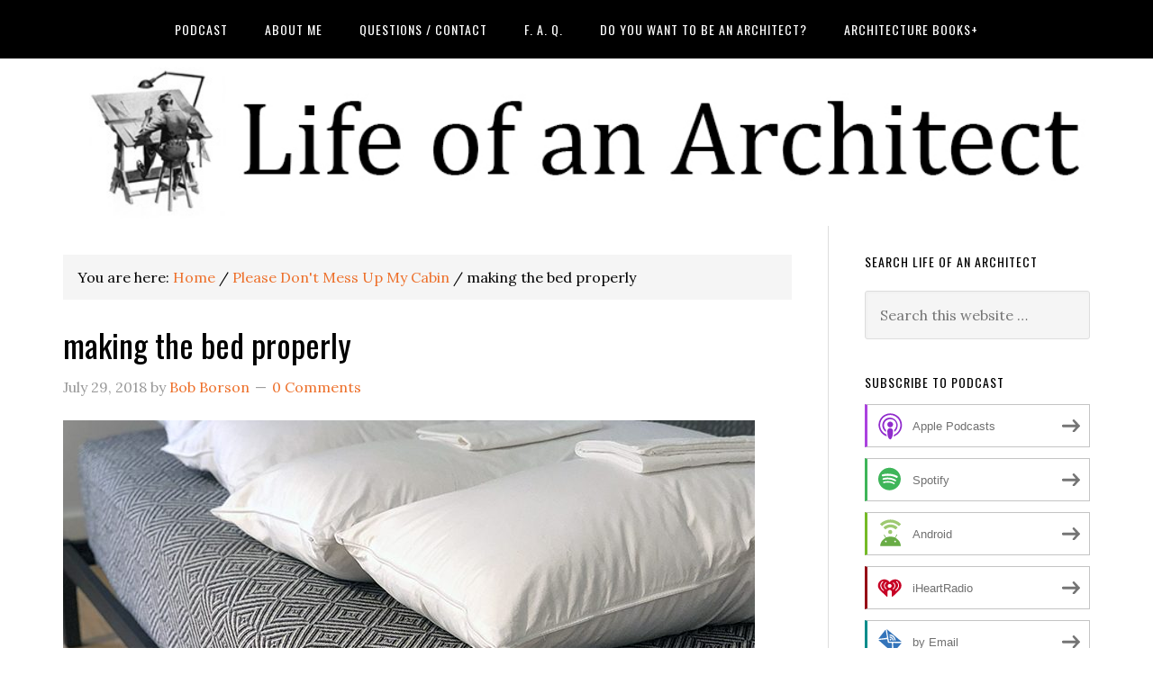

--- FILE ---
content_type: text/html; charset=UTF-8
request_url: https://www.lifeofanarchitect.com/please-dont-mess-up-my-cabin/making-the-bed-properly/
body_size: 33856
content:
<!DOCTYPE html>
<html dir="ltr" lang="en-US" prefix="og: https://ogp.me/ns#">
<head >
<meta charset="UTF-8" />
<title>making the bed properly | Life of an Architect</title><meta name="viewport" content="width=device-width, initial-scale=1" />

		<!-- All in One SEO Pro 4.9.3 - aioseo.com -->
	<meta name="description" content="making the bed properly" />
	<meta name="robots" content="max-image-preview:large" />
	<meta name="author" content="Bob Borson"/>
	<meta name="msvalidate.01" content="F23529EB9E517AA2ED37F13490E55C4E" />
	<meta name="yandex-verification" content="d6ab187fb3dbb158" />
	<link rel="canonical" href="https://www.lifeofanarchitect.com/please-dont-mess-up-my-cabin/making-the-bed-properly/" />
	<meta name="generator" content="All in One SEO Pro (AIOSEO) 4.9.3" />
		<meta property="og:locale" content="en_US" />
		<meta property="og:site_name" content="Life of an Architect -" />
		<meta property="og:type" content="article" />
		<meta property="og:title" content="making the bed properly | Life of an Architect" />
		<meta property="og:description" content="making the bed properly" />
		<meta property="og:url" content="https://www.lifeofanarchitect.com/please-dont-mess-up-my-cabin/making-the-bed-properly/" />
		<meta property="article:published_time" content="2018-07-29T17:18:01+00:00" />
		<meta property="article:modified_time" content="2018-07-29T19:06:26+00:00" />
		<meta property="article:publisher" content="https://www.facebook.com/lifeofanarchitect" />
		<meta name="twitter:card" content="summary" />
		<meta name="twitter:site" content="@bobborson" />
		<meta name="twitter:title" content="making the bed properly | Life of an Architect" />
		<meta name="twitter:description" content="making the bed properly" />
		<meta name="twitter:creator" content="@bobborson" />
		<script type="application/ld+json" class="aioseo-schema">
			{"@context":"https:\/\/schema.org","@graph":[{"@type":"BreadcrumbList","@id":"https:\/\/www.lifeofanarchitect.com\/please-dont-mess-up-my-cabin\/making-the-bed-properly\/#breadcrumblist","itemListElement":[{"@type":"ListItem","@id":"https:\/\/www.lifeofanarchitect.com#listItem","position":1,"name":"Home","item":"https:\/\/www.lifeofanarchitect.com","nextItem":{"@type":"ListItem","@id":"https:\/\/www.lifeofanarchitect.com\/please-dont-mess-up-my-cabin\/making-the-bed-properly\/#listItem","name":"making the bed properly"}},{"@type":"ListItem","@id":"https:\/\/www.lifeofanarchitect.com\/please-dont-mess-up-my-cabin\/making-the-bed-properly\/#listItem","position":2,"name":"making the bed properly","previousItem":{"@type":"ListItem","@id":"https:\/\/www.lifeofanarchitect.com#listItem","name":"Home"}}]},{"@type":"ItemPage","@id":"https:\/\/www.lifeofanarchitect.com\/please-dont-mess-up-my-cabin\/making-the-bed-properly\/#itempage","url":"https:\/\/www.lifeofanarchitect.com\/please-dont-mess-up-my-cabin\/making-the-bed-properly\/","name":"making the bed properly | Life of an Architect","description":"making the bed properly","inLanguage":"en-US","isPartOf":{"@id":"https:\/\/www.lifeofanarchitect.com\/#website"},"breadcrumb":{"@id":"https:\/\/www.lifeofanarchitect.com\/please-dont-mess-up-my-cabin\/making-the-bed-properly\/#breadcrumblist"},"author":{"@id":"https:\/\/www.lifeofanarchitect.com\/author\/bmkborson\/#author"},"creator":{"@id":"https:\/\/www.lifeofanarchitect.com\/author\/bmkborson\/#author"},"datePublished":"2018-07-29T12:18:01-05:00","dateModified":"2018-07-29T14:06:26-05:00"},{"@type":"Person","@id":"https:\/\/www.lifeofanarchitect.com\/#person","name":"Bob Borson","image":{"@type":"ImageObject","@id":"https:\/\/www.lifeofanarchitect.com\/please-dont-mess-up-my-cabin\/making-the-bed-properly\/#personImage","url":"https:\/\/secure.gravatar.com\/avatar\/6c36b395d2ad63fc48d91a087e4c1c8956f310ea0fd1f48c602308a9564ecd7b?s=96&d=mm&r=g","width":96,"height":96,"caption":"Bob Borson"}},{"@type":"Person","@id":"https:\/\/www.lifeofanarchitect.com\/author\/bmkborson\/#author","url":"https:\/\/www.lifeofanarchitect.com\/author\/bmkborson\/","name":"Bob Borson","image":{"@type":"ImageObject","@id":"https:\/\/www.lifeofanarchitect.com\/please-dont-mess-up-my-cabin\/making-the-bed-properly\/#authorImage","url":"https:\/\/secure.gravatar.com\/avatar\/6c36b395d2ad63fc48d91a087e4c1c8956f310ea0fd1f48c602308a9564ecd7b?s=96&d=mm&r=g","width":96,"height":96,"caption":"Bob Borson"}},{"@type":"WebPage","@id":"https:\/\/www.lifeofanarchitect.com\/please-dont-mess-up-my-cabin\/making-the-bed-properly\/#webpage","url":"https:\/\/www.lifeofanarchitect.com\/please-dont-mess-up-my-cabin\/making-the-bed-properly\/","name":"making the bed properly | Life of an Architect","description":"making the bed properly","inLanguage":"en-US","isPartOf":{"@id":"https:\/\/www.lifeofanarchitect.com\/#website"},"breadcrumb":{"@id":"https:\/\/www.lifeofanarchitect.com\/please-dont-mess-up-my-cabin\/making-the-bed-properly\/#breadcrumblist"},"author":{"@id":"https:\/\/www.lifeofanarchitect.com\/author\/bmkborson\/#author"},"creator":{"@id":"https:\/\/www.lifeofanarchitect.com\/author\/bmkborson\/#author"},"datePublished":"2018-07-29T12:18:01-05:00","dateModified":"2018-07-29T14:06:26-05:00"},{"@type":"WebSite","@id":"https:\/\/www.lifeofanarchitect.com\/#website","url":"https:\/\/www.lifeofanarchitect.com\/","name":"Life of an Architect","inLanguage":"en-US","publisher":{"@id":"https:\/\/www.lifeofanarchitect.com\/#person"}}]}
		</script>
		<!-- All in One SEO Pro -->

<link rel='dns-prefetch' href='//secure.gravatar.com' />
<link rel='dns-prefetch' href='//stats.wp.com' />
<link rel='dns-prefetch' href='//fonts.googleapis.com' />
<link rel='dns-prefetch' href='//v0.wordpress.com' />
<link rel='dns-prefetch' href='//jetpack.wordpress.com' />
<link rel='dns-prefetch' href='//s0.wp.com' />
<link rel='dns-prefetch' href='//public-api.wordpress.com' />
<link rel='dns-prefetch' href='//0.gravatar.com' />
<link rel='dns-prefetch' href='//1.gravatar.com' />
<link rel='dns-prefetch' href='//2.gravatar.com' />
<link rel='dns-prefetch' href='//www.googletagmanager.com' />
<link rel='preconnect' href='//c0.wp.com' />
<link rel="alternate" title="oEmbed (JSON)" type="application/json+oembed" href="https://www.lifeofanarchitect.com/wp-json/oembed/1.0/embed?url=https%3A%2F%2Fwww.lifeofanarchitect.com%2Fplease-dont-mess-up-my-cabin%2Fmaking-the-bed-properly%2F" />
<link rel="alternate" title="oEmbed (XML)" type="text/xml+oembed" href="https://www.lifeofanarchitect.com/wp-json/oembed/1.0/embed?url=https%3A%2F%2Fwww.lifeofanarchitect.com%2Fplease-dont-mess-up-my-cabin%2Fmaking-the-bed-properly%2F&#038;format=xml" />
		<!-- This site uses the Google Analytics by MonsterInsights plugin v9.11.1 - Using Analytics tracking - https://www.monsterinsights.com/ -->
							<script src="//www.googletagmanager.com/gtag/js?id=G-SKRK0B4C2V"  data-cfasync="false" data-wpfc-render="false" type="text/javascript" async></script>
			<script data-cfasync="false" data-wpfc-render="false" type="text/javascript">
				var mi_version = '9.11.1';
				var mi_track_user = true;
				var mi_no_track_reason = '';
								var MonsterInsightsDefaultLocations = {"page_location":"https:\/\/www.lifeofanarchitect.com\/please-dont-mess-up-my-cabin\/making-the-bed-properly\/"};
								if ( typeof MonsterInsightsPrivacyGuardFilter === 'function' ) {
					var MonsterInsightsLocations = (typeof MonsterInsightsExcludeQuery === 'object') ? MonsterInsightsPrivacyGuardFilter( MonsterInsightsExcludeQuery ) : MonsterInsightsPrivacyGuardFilter( MonsterInsightsDefaultLocations );
				} else {
					var MonsterInsightsLocations = (typeof MonsterInsightsExcludeQuery === 'object') ? MonsterInsightsExcludeQuery : MonsterInsightsDefaultLocations;
				}

								var disableStrs = [
										'ga-disable-G-SKRK0B4C2V',
									];

				/* Function to detect opted out users */
				function __gtagTrackerIsOptedOut() {
					for (var index = 0; index < disableStrs.length; index++) {
						if (document.cookie.indexOf(disableStrs[index] + '=true') > -1) {
							return true;
						}
					}

					return false;
				}

				/* Disable tracking if the opt-out cookie exists. */
				if (__gtagTrackerIsOptedOut()) {
					for (var index = 0; index < disableStrs.length; index++) {
						window[disableStrs[index]] = true;
					}
				}

				/* Opt-out function */
				function __gtagTrackerOptout() {
					for (var index = 0; index < disableStrs.length; index++) {
						document.cookie = disableStrs[index] + '=true; expires=Thu, 31 Dec 2099 23:59:59 UTC; path=/';
						window[disableStrs[index]] = true;
					}
				}

				if ('undefined' === typeof gaOptout) {
					function gaOptout() {
						__gtagTrackerOptout();
					}
				}
								window.dataLayer = window.dataLayer || [];

				window.MonsterInsightsDualTracker = {
					helpers: {},
					trackers: {},
				};
				if (mi_track_user) {
					function __gtagDataLayer() {
						dataLayer.push(arguments);
					}

					function __gtagTracker(type, name, parameters) {
						if (!parameters) {
							parameters = {};
						}

						if (parameters.send_to) {
							__gtagDataLayer.apply(null, arguments);
							return;
						}

						if (type === 'event') {
														parameters.send_to = monsterinsights_frontend.v4_id;
							var hookName = name;
							if (typeof parameters['event_category'] !== 'undefined') {
								hookName = parameters['event_category'] + ':' + name;
							}

							if (typeof MonsterInsightsDualTracker.trackers[hookName] !== 'undefined') {
								MonsterInsightsDualTracker.trackers[hookName](parameters);
							} else {
								__gtagDataLayer('event', name, parameters);
							}
							
						} else {
							__gtagDataLayer.apply(null, arguments);
						}
					}

					__gtagTracker('js', new Date());
					__gtagTracker('set', {
						'developer_id.dZGIzZG': true,
											});
					if ( MonsterInsightsLocations.page_location ) {
						__gtagTracker('set', MonsterInsightsLocations);
					}
										__gtagTracker('config', 'G-SKRK0B4C2V', {"forceSSL":"true","link_attribution":"true"} );
										window.gtag = __gtagTracker;										(function () {
						/* https://developers.google.com/analytics/devguides/collection/analyticsjs/ */
						/* ga and __gaTracker compatibility shim. */
						var noopfn = function () {
							return null;
						};
						var newtracker = function () {
							return new Tracker();
						};
						var Tracker = function () {
							return null;
						};
						var p = Tracker.prototype;
						p.get = noopfn;
						p.set = noopfn;
						p.send = function () {
							var args = Array.prototype.slice.call(arguments);
							args.unshift('send');
							__gaTracker.apply(null, args);
						};
						var __gaTracker = function () {
							var len = arguments.length;
							if (len === 0) {
								return;
							}
							var f = arguments[len - 1];
							if (typeof f !== 'object' || f === null || typeof f.hitCallback !== 'function') {
								if ('send' === arguments[0]) {
									var hitConverted, hitObject = false, action;
									if ('event' === arguments[1]) {
										if ('undefined' !== typeof arguments[3]) {
											hitObject = {
												'eventAction': arguments[3],
												'eventCategory': arguments[2],
												'eventLabel': arguments[4],
												'value': arguments[5] ? arguments[5] : 1,
											}
										}
									}
									if ('pageview' === arguments[1]) {
										if ('undefined' !== typeof arguments[2]) {
											hitObject = {
												'eventAction': 'page_view',
												'page_path': arguments[2],
											}
										}
									}
									if (typeof arguments[2] === 'object') {
										hitObject = arguments[2];
									}
									if (typeof arguments[5] === 'object') {
										Object.assign(hitObject, arguments[5]);
									}
									if ('undefined' !== typeof arguments[1].hitType) {
										hitObject = arguments[1];
										if ('pageview' === hitObject.hitType) {
											hitObject.eventAction = 'page_view';
										}
									}
									if (hitObject) {
										action = 'timing' === arguments[1].hitType ? 'timing_complete' : hitObject.eventAction;
										hitConverted = mapArgs(hitObject);
										__gtagTracker('event', action, hitConverted);
									}
								}
								return;
							}

							function mapArgs(args) {
								var arg, hit = {};
								var gaMap = {
									'eventCategory': 'event_category',
									'eventAction': 'event_action',
									'eventLabel': 'event_label',
									'eventValue': 'event_value',
									'nonInteraction': 'non_interaction',
									'timingCategory': 'event_category',
									'timingVar': 'name',
									'timingValue': 'value',
									'timingLabel': 'event_label',
									'page': 'page_path',
									'location': 'page_location',
									'title': 'page_title',
									'referrer' : 'page_referrer',
								};
								for (arg in args) {
																		if (!(!args.hasOwnProperty(arg) || !gaMap.hasOwnProperty(arg))) {
										hit[gaMap[arg]] = args[arg];
									} else {
										hit[arg] = args[arg];
									}
								}
								return hit;
							}

							try {
								f.hitCallback();
							} catch (ex) {
							}
						};
						__gaTracker.create = newtracker;
						__gaTracker.getByName = newtracker;
						__gaTracker.getAll = function () {
							return [];
						};
						__gaTracker.remove = noopfn;
						__gaTracker.loaded = true;
						window['__gaTracker'] = __gaTracker;
					})();
									} else {
										console.log("");
					(function () {
						function __gtagTracker() {
							return null;
						}

						window['__gtagTracker'] = __gtagTracker;
						window['gtag'] = __gtagTracker;
					})();
									}
			</script>
							<!-- / Google Analytics by MonsterInsights -->
		<!-- www.lifeofanarchitect.com is managing ads with Advanced Ads 2.0.16 – https://wpadvancedads.com/ --><script id="lifeo-ready">
			window.advanced_ads_ready=function(e,a){a=a||"complete";var d=function(e){return"interactive"===a?"loading"!==e:"complete"===e};d(document.readyState)?e():document.addEventListener("readystatechange",(function(a){d(a.target.readyState)&&e()}),{once:"interactive"===a})},window.advanced_ads_ready_queue=window.advanced_ads_ready_queue||[];		</script>
		<style id='wp-img-auto-sizes-contain-inline-css' type='text/css'>
img:is([sizes=auto i],[sizes^="auto," i]){contain-intrinsic-size:3000px 1500px}
/*# sourceURL=wp-img-auto-sizes-contain-inline-css */
</style>

<link rel='stylesheet' id='wpapp-styles-css' href='https://www.lifeofanarchitect.com/wp-content/plugins/wordpress-easy-paypal-payment-or-donation-accept-plugin/wpapp-styles.css?ver=5.1.4' type='text/css' media='all' />
<link rel='stylesheet' id='eleven40-pro-theme-css' href='https://www.lifeofanarchitect.com/wp-content/themes/eleven40-pro/style.css?ver=2.2.1' type='text/css' media='all' />
<style id='wp-emoji-styles-inline-css' type='text/css'>

	img.wp-smiley, img.emoji {
		display: inline !important;
		border: none !important;
		box-shadow: none !important;
		height: 1em !important;
		width: 1em !important;
		margin: 0 0.07em !important;
		vertical-align: -0.1em !important;
		background: none !important;
		padding: 0 !important;
	}
/*# sourceURL=wp-emoji-styles-inline-css */
</style>
<link rel='stylesheet' id='wp-block-library-css' href='https://c0.wp.com/c/6.9/wp-includes/css/dist/block-library/style.min.css' type='text/css' media='all' />
<style id='wp-block-social-links-inline-css' type='text/css'>
.wp-block-social-links{background:none;box-sizing:border-box;margin-left:0;padding-left:0;padding-right:0;text-indent:0}.wp-block-social-links .wp-social-link a,.wp-block-social-links .wp-social-link a:hover{border-bottom:0;box-shadow:none;text-decoration:none}.wp-block-social-links .wp-social-link svg{height:1em;width:1em}.wp-block-social-links .wp-social-link span:not(.screen-reader-text){font-size:.65em;margin-left:.5em;margin-right:.5em}.wp-block-social-links.has-small-icon-size{font-size:16px}.wp-block-social-links,.wp-block-social-links.has-normal-icon-size{font-size:24px}.wp-block-social-links.has-large-icon-size{font-size:36px}.wp-block-social-links.has-huge-icon-size{font-size:48px}.wp-block-social-links.aligncenter{display:flex;justify-content:center}.wp-block-social-links.alignright{justify-content:flex-end}.wp-block-social-link{border-radius:9999px;display:block}@media not (prefers-reduced-motion){.wp-block-social-link{transition:transform .1s ease}}.wp-block-social-link{height:auto}.wp-block-social-link a{align-items:center;display:flex;line-height:0}.wp-block-social-link:hover{transform:scale(1.1)}.wp-block-social-links .wp-block-social-link.wp-social-link{display:inline-block;margin:0;padding:0}.wp-block-social-links .wp-block-social-link.wp-social-link .wp-block-social-link-anchor,.wp-block-social-links .wp-block-social-link.wp-social-link .wp-block-social-link-anchor svg,.wp-block-social-links .wp-block-social-link.wp-social-link .wp-block-social-link-anchor:active,.wp-block-social-links .wp-block-social-link.wp-social-link .wp-block-social-link-anchor:hover,.wp-block-social-links .wp-block-social-link.wp-social-link .wp-block-social-link-anchor:visited{color:currentColor;fill:currentColor}:where(.wp-block-social-links:not(.is-style-logos-only)) .wp-social-link{background-color:#f0f0f0;color:#444}:where(.wp-block-social-links:not(.is-style-logos-only)) .wp-social-link-amazon{background-color:#f90;color:#fff}:where(.wp-block-social-links:not(.is-style-logos-only)) .wp-social-link-bandcamp{background-color:#1ea0c3;color:#fff}:where(.wp-block-social-links:not(.is-style-logos-only)) .wp-social-link-behance{background-color:#0757fe;color:#fff}:where(.wp-block-social-links:not(.is-style-logos-only)) .wp-social-link-bluesky{background-color:#0a7aff;color:#fff}:where(.wp-block-social-links:not(.is-style-logos-only)) .wp-social-link-codepen{background-color:#1e1f26;color:#fff}:where(.wp-block-social-links:not(.is-style-logos-only)) .wp-social-link-deviantart{background-color:#02e49b;color:#fff}:where(.wp-block-social-links:not(.is-style-logos-only)) .wp-social-link-discord{background-color:#5865f2;color:#fff}:where(.wp-block-social-links:not(.is-style-logos-only)) .wp-social-link-dribbble{background-color:#e94c89;color:#fff}:where(.wp-block-social-links:not(.is-style-logos-only)) .wp-social-link-dropbox{background-color:#4280ff;color:#fff}:where(.wp-block-social-links:not(.is-style-logos-only)) .wp-social-link-etsy{background-color:#f45800;color:#fff}:where(.wp-block-social-links:not(.is-style-logos-only)) .wp-social-link-facebook{background-color:#0866ff;color:#fff}:where(.wp-block-social-links:not(.is-style-logos-only)) .wp-social-link-fivehundredpx{background-color:#000;color:#fff}:where(.wp-block-social-links:not(.is-style-logos-only)) .wp-social-link-flickr{background-color:#0461dd;color:#fff}:where(.wp-block-social-links:not(.is-style-logos-only)) .wp-social-link-foursquare{background-color:#e65678;color:#fff}:where(.wp-block-social-links:not(.is-style-logos-only)) .wp-social-link-github{background-color:#24292d;color:#fff}:where(.wp-block-social-links:not(.is-style-logos-only)) .wp-social-link-goodreads{background-color:#eceadd;color:#382110}:where(.wp-block-social-links:not(.is-style-logos-only)) .wp-social-link-google{background-color:#ea4434;color:#fff}:where(.wp-block-social-links:not(.is-style-logos-only)) .wp-social-link-gravatar{background-color:#1d4fc4;color:#fff}:where(.wp-block-social-links:not(.is-style-logos-only)) .wp-social-link-instagram{background-color:#f00075;color:#fff}:where(.wp-block-social-links:not(.is-style-logos-only)) .wp-social-link-lastfm{background-color:#e21b24;color:#fff}:where(.wp-block-social-links:not(.is-style-logos-only)) .wp-social-link-linkedin{background-color:#0d66c2;color:#fff}:where(.wp-block-social-links:not(.is-style-logos-only)) .wp-social-link-mastodon{background-color:#3288d4;color:#fff}:where(.wp-block-social-links:not(.is-style-logos-only)) .wp-social-link-medium{background-color:#000;color:#fff}:where(.wp-block-social-links:not(.is-style-logos-only)) .wp-social-link-meetup{background-color:#f6405f;color:#fff}:where(.wp-block-social-links:not(.is-style-logos-only)) .wp-social-link-patreon{background-color:#000;color:#fff}:where(.wp-block-social-links:not(.is-style-logos-only)) .wp-social-link-pinterest{background-color:#e60122;color:#fff}:where(.wp-block-social-links:not(.is-style-logos-only)) .wp-social-link-pocket{background-color:#ef4155;color:#fff}:where(.wp-block-social-links:not(.is-style-logos-only)) .wp-social-link-reddit{background-color:#ff4500;color:#fff}:where(.wp-block-social-links:not(.is-style-logos-only)) .wp-social-link-skype{background-color:#0478d7;color:#fff}:where(.wp-block-social-links:not(.is-style-logos-only)) .wp-social-link-snapchat{background-color:#fefc00;color:#fff;stroke:#000}:where(.wp-block-social-links:not(.is-style-logos-only)) .wp-social-link-soundcloud{background-color:#ff5600;color:#fff}:where(.wp-block-social-links:not(.is-style-logos-only)) .wp-social-link-spotify{background-color:#1bd760;color:#fff}:where(.wp-block-social-links:not(.is-style-logos-only)) .wp-social-link-telegram{background-color:#2aabee;color:#fff}:where(.wp-block-social-links:not(.is-style-logos-only)) .wp-social-link-threads{background-color:#000;color:#fff}:where(.wp-block-social-links:not(.is-style-logos-only)) .wp-social-link-tiktok{background-color:#000;color:#fff}:where(.wp-block-social-links:not(.is-style-logos-only)) .wp-social-link-tumblr{background-color:#011835;color:#fff}:where(.wp-block-social-links:not(.is-style-logos-only)) .wp-social-link-twitch{background-color:#6440a4;color:#fff}:where(.wp-block-social-links:not(.is-style-logos-only)) .wp-social-link-twitter{background-color:#1da1f2;color:#fff}:where(.wp-block-social-links:not(.is-style-logos-only)) .wp-social-link-vimeo{background-color:#1eb7ea;color:#fff}:where(.wp-block-social-links:not(.is-style-logos-only)) .wp-social-link-vk{background-color:#4680c2;color:#fff}:where(.wp-block-social-links:not(.is-style-logos-only)) .wp-social-link-wordpress{background-color:#3499cd;color:#fff}:where(.wp-block-social-links:not(.is-style-logos-only)) .wp-social-link-whatsapp{background-color:#25d366;color:#fff}:where(.wp-block-social-links:not(.is-style-logos-only)) .wp-social-link-x{background-color:#000;color:#fff}:where(.wp-block-social-links:not(.is-style-logos-only)) .wp-social-link-yelp{background-color:#d32422;color:#fff}:where(.wp-block-social-links:not(.is-style-logos-only)) .wp-social-link-youtube{background-color:red;color:#fff}:where(.wp-block-social-links.is-style-logos-only) .wp-social-link{background:none}:where(.wp-block-social-links.is-style-logos-only) .wp-social-link svg{height:1.25em;width:1.25em}:where(.wp-block-social-links.is-style-logos-only) .wp-social-link-amazon{color:#f90}:where(.wp-block-social-links.is-style-logos-only) .wp-social-link-bandcamp{color:#1ea0c3}:where(.wp-block-social-links.is-style-logos-only) .wp-social-link-behance{color:#0757fe}:where(.wp-block-social-links.is-style-logos-only) .wp-social-link-bluesky{color:#0a7aff}:where(.wp-block-social-links.is-style-logos-only) .wp-social-link-codepen{color:#1e1f26}:where(.wp-block-social-links.is-style-logos-only) .wp-social-link-deviantart{color:#02e49b}:where(.wp-block-social-links.is-style-logos-only) .wp-social-link-discord{color:#5865f2}:where(.wp-block-social-links.is-style-logos-only) .wp-social-link-dribbble{color:#e94c89}:where(.wp-block-social-links.is-style-logos-only) .wp-social-link-dropbox{color:#4280ff}:where(.wp-block-social-links.is-style-logos-only) .wp-social-link-etsy{color:#f45800}:where(.wp-block-social-links.is-style-logos-only) .wp-social-link-facebook{color:#0866ff}:where(.wp-block-social-links.is-style-logos-only) .wp-social-link-fivehundredpx{color:#000}:where(.wp-block-social-links.is-style-logos-only) .wp-social-link-flickr{color:#0461dd}:where(.wp-block-social-links.is-style-logos-only) .wp-social-link-foursquare{color:#e65678}:where(.wp-block-social-links.is-style-logos-only) .wp-social-link-github{color:#24292d}:where(.wp-block-social-links.is-style-logos-only) .wp-social-link-goodreads{color:#382110}:where(.wp-block-social-links.is-style-logos-only) .wp-social-link-google{color:#ea4434}:where(.wp-block-social-links.is-style-logos-only) .wp-social-link-gravatar{color:#1d4fc4}:where(.wp-block-social-links.is-style-logos-only) .wp-social-link-instagram{color:#f00075}:where(.wp-block-social-links.is-style-logos-only) .wp-social-link-lastfm{color:#e21b24}:where(.wp-block-social-links.is-style-logos-only) .wp-social-link-linkedin{color:#0d66c2}:where(.wp-block-social-links.is-style-logos-only) .wp-social-link-mastodon{color:#3288d4}:where(.wp-block-social-links.is-style-logos-only) .wp-social-link-medium{color:#000}:where(.wp-block-social-links.is-style-logos-only) .wp-social-link-meetup{color:#f6405f}:where(.wp-block-social-links.is-style-logos-only) .wp-social-link-patreon{color:#000}:where(.wp-block-social-links.is-style-logos-only) .wp-social-link-pinterest{color:#e60122}:where(.wp-block-social-links.is-style-logos-only) .wp-social-link-pocket{color:#ef4155}:where(.wp-block-social-links.is-style-logos-only) .wp-social-link-reddit{color:#ff4500}:where(.wp-block-social-links.is-style-logos-only) .wp-social-link-skype{color:#0478d7}:where(.wp-block-social-links.is-style-logos-only) .wp-social-link-snapchat{color:#fff;stroke:#000}:where(.wp-block-social-links.is-style-logos-only) .wp-social-link-soundcloud{color:#ff5600}:where(.wp-block-social-links.is-style-logos-only) .wp-social-link-spotify{color:#1bd760}:where(.wp-block-social-links.is-style-logos-only) .wp-social-link-telegram{color:#2aabee}:where(.wp-block-social-links.is-style-logos-only) .wp-social-link-threads{color:#000}:where(.wp-block-social-links.is-style-logos-only) .wp-social-link-tiktok{color:#000}:where(.wp-block-social-links.is-style-logos-only) .wp-social-link-tumblr{color:#011835}:where(.wp-block-social-links.is-style-logos-only) .wp-social-link-twitch{color:#6440a4}:where(.wp-block-social-links.is-style-logos-only) .wp-social-link-twitter{color:#1da1f2}:where(.wp-block-social-links.is-style-logos-only) .wp-social-link-vimeo{color:#1eb7ea}:where(.wp-block-social-links.is-style-logos-only) .wp-social-link-vk{color:#4680c2}:where(.wp-block-social-links.is-style-logos-only) .wp-social-link-whatsapp{color:#25d366}:where(.wp-block-social-links.is-style-logos-only) .wp-social-link-wordpress{color:#3499cd}:where(.wp-block-social-links.is-style-logos-only) .wp-social-link-x{color:#000}:where(.wp-block-social-links.is-style-logos-only) .wp-social-link-yelp{color:#d32422}:where(.wp-block-social-links.is-style-logos-only) .wp-social-link-youtube{color:red}.wp-block-social-links.is-style-pill-shape .wp-social-link{width:auto}:root :where(.wp-block-social-links .wp-social-link a){padding:.25em}:root :where(.wp-block-social-links.is-style-logos-only .wp-social-link a){padding:0}:root :where(.wp-block-social-links.is-style-pill-shape .wp-social-link a){padding-left:.6666666667em;padding-right:.6666666667em}.wp-block-social-links:not(.has-icon-color):not(.has-icon-background-color) .wp-social-link-snapchat .wp-block-social-link-label{color:#000}
/*# sourceURL=https://c0.wp.com/c/6.9/wp-includes/blocks/social-links/style.min.css */
</style>
<style id='global-styles-inline-css' type='text/css'>
:root{--wp--preset--aspect-ratio--square: 1;--wp--preset--aspect-ratio--4-3: 4/3;--wp--preset--aspect-ratio--3-4: 3/4;--wp--preset--aspect-ratio--3-2: 3/2;--wp--preset--aspect-ratio--2-3: 2/3;--wp--preset--aspect-ratio--16-9: 16/9;--wp--preset--aspect-ratio--9-16: 9/16;--wp--preset--color--black: #000000;--wp--preset--color--cyan-bluish-gray: #abb8c3;--wp--preset--color--white: #ffffff;--wp--preset--color--pale-pink: #f78da7;--wp--preset--color--vivid-red: #cf2e2e;--wp--preset--color--luminous-vivid-orange: #ff6900;--wp--preset--color--luminous-vivid-amber: #fcb900;--wp--preset--color--light-green-cyan: #7bdcb5;--wp--preset--color--vivid-green-cyan: #00d084;--wp--preset--color--pale-cyan-blue: #8ed1fc;--wp--preset--color--vivid-cyan-blue: #0693e3;--wp--preset--color--vivid-purple: #9b51e0;--wp--preset--gradient--vivid-cyan-blue-to-vivid-purple: linear-gradient(135deg,rgb(6,147,227) 0%,rgb(155,81,224) 100%);--wp--preset--gradient--light-green-cyan-to-vivid-green-cyan: linear-gradient(135deg,rgb(122,220,180) 0%,rgb(0,208,130) 100%);--wp--preset--gradient--luminous-vivid-amber-to-luminous-vivid-orange: linear-gradient(135deg,rgb(252,185,0) 0%,rgb(255,105,0) 100%);--wp--preset--gradient--luminous-vivid-orange-to-vivid-red: linear-gradient(135deg,rgb(255,105,0) 0%,rgb(207,46,46) 100%);--wp--preset--gradient--very-light-gray-to-cyan-bluish-gray: linear-gradient(135deg,rgb(238,238,238) 0%,rgb(169,184,195) 100%);--wp--preset--gradient--cool-to-warm-spectrum: linear-gradient(135deg,rgb(74,234,220) 0%,rgb(151,120,209) 20%,rgb(207,42,186) 40%,rgb(238,44,130) 60%,rgb(251,105,98) 80%,rgb(254,248,76) 100%);--wp--preset--gradient--blush-light-purple: linear-gradient(135deg,rgb(255,206,236) 0%,rgb(152,150,240) 100%);--wp--preset--gradient--blush-bordeaux: linear-gradient(135deg,rgb(254,205,165) 0%,rgb(254,45,45) 50%,rgb(107,0,62) 100%);--wp--preset--gradient--luminous-dusk: linear-gradient(135deg,rgb(255,203,112) 0%,rgb(199,81,192) 50%,rgb(65,88,208) 100%);--wp--preset--gradient--pale-ocean: linear-gradient(135deg,rgb(255,245,203) 0%,rgb(182,227,212) 50%,rgb(51,167,181) 100%);--wp--preset--gradient--electric-grass: linear-gradient(135deg,rgb(202,248,128) 0%,rgb(113,206,126) 100%);--wp--preset--gradient--midnight: linear-gradient(135deg,rgb(2,3,129) 0%,rgb(40,116,252) 100%);--wp--preset--font-size--small: 13px;--wp--preset--font-size--medium: 20px;--wp--preset--font-size--large: 36px;--wp--preset--font-size--x-large: 42px;--wp--preset--spacing--20: 0.44rem;--wp--preset--spacing--30: 0.67rem;--wp--preset--spacing--40: 1rem;--wp--preset--spacing--50: 1.5rem;--wp--preset--spacing--60: 2.25rem;--wp--preset--spacing--70: 3.38rem;--wp--preset--spacing--80: 5.06rem;--wp--preset--shadow--natural: 6px 6px 9px rgba(0, 0, 0, 0.2);--wp--preset--shadow--deep: 12px 12px 50px rgba(0, 0, 0, 0.4);--wp--preset--shadow--sharp: 6px 6px 0px rgba(0, 0, 0, 0.2);--wp--preset--shadow--outlined: 6px 6px 0px -3px rgb(255, 255, 255), 6px 6px rgb(0, 0, 0);--wp--preset--shadow--crisp: 6px 6px 0px rgb(0, 0, 0);}:where(.is-layout-flex){gap: 0.5em;}:where(.is-layout-grid){gap: 0.5em;}body .is-layout-flex{display: flex;}.is-layout-flex{flex-wrap: wrap;align-items: center;}.is-layout-flex > :is(*, div){margin: 0;}body .is-layout-grid{display: grid;}.is-layout-grid > :is(*, div){margin: 0;}:where(.wp-block-columns.is-layout-flex){gap: 2em;}:where(.wp-block-columns.is-layout-grid){gap: 2em;}:where(.wp-block-post-template.is-layout-flex){gap: 1.25em;}:where(.wp-block-post-template.is-layout-grid){gap: 1.25em;}.has-black-color{color: var(--wp--preset--color--black) !important;}.has-cyan-bluish-gray-color{color: var(--wp--preset--color--cyan-bluish-gray) !important;}.has-white-color{color: var(--wp--preset--color--white) !important;}.has-pale-pink-color{color: var(--wp--preset--color--pale-pink) !important;}.has-vivid-red-color{color: var(--wp--preset--color--vivid-red) !important;}.has-luminous-vivid-orange-color{color: var(--wp--preset--color--luminous-vivid-orange) !important;}.has-luminous-vivid-amber-color{color: var(--wp--preset--color--luminous-vivid-amber) !important;}.has-light-green-cyan-color{color: var(--wp--preset--color--light-green-cyan) !important;}.has-vivid-green-cyan-color{color: var(--wp--preset--color--vivid-green-cyan) !important;}.has-pale-cyan-blue-color{color: var(--wp--preset--color--pale-cyan-blue) !important;}.has-vivid-cyan-blue-color{color: var(--wp--preset--color--vivid-cyan-blue) !important;}.has-vivid-purple-color{color: var(--wp--preset--color--vivid-purple) !important;}.has-black-background-color{background-color: var(--wp--preset--color--black) !important;}.has-cyan-bluish-gray-background-color{background-color: var(--wp--preset--color--cyan-bluish-gray) !important;}.has-white-background-color{background-color: var(--wp--preset--color--white) !important;}.has-pale-pink-background-color{background-color: var(--wp--preset--color--pale-pink) !important;}.has-vivid-red-background-color{background-color: var(--wp--preset--color--vivid-red) !important;}.has-luminous-vivid-orange-background-color{background-color: var(--wp--preset--color--luminous-vivid-orange) !important;}.has-luminous-vivid-amber-background-color{background-color: var(--wp--preset--color--luminous-vivid-amber) !important;}.has-light-green-cyan-background-color{background-color: var(--wp--preset--color--light-green-cyan) !important;}.has-vivid-green-cyan-background-color{background-color: var(--wp--preset--color--vivid-green-cyan) !important;}.has-pale-cyan-blue-background-color{background-color: var(--wp--preset--color--pale-cyan-blue) !important;}.has-vivid-cyan-blue-background-color{background-color: var(--wp--preset--color--vivid-cyan-blue) !important;}.has-vivid-purple-background-color{background-color: var(--wp--preset--color--vivid-purple) !important;}.has-black-border-color{border-color: var(--wp--preset--color--black) !important;}.has-cyan-bluish-gray-border-color{border-color: var(--wp--preset--color--cyan-bluish-gray) !important;}.has-white-border-color{border-color: var(--wp--preset--color--white) !important;}.has-pale-pink-border-color{border-color: var(--wp--preset--color--pale-pink) !important;}.has-vivid-red-border-color{border-color: var(--wp--preset--color--vivid-red) !important;}.has-luminous-vivid-orange-border-color{border-color: var(--wp--preset--color--luminous-vivid-orange) !important;}.has-luminous-vivid-amber-border-color{border-color: var(--wp--preset--color--luminous-vivid-amber) !important;}.has-light-green-cyan-border-color{border-color: var(--wp--preset--color--light-green-cyan) !important;}.has-vivid-green-cyan-border-color{border-color: var(--wp--preset--color--vivid-green-cyan) !important;}.has-pale-cyan-blue-border-color{border-color: var(--wp--preset--color--pale-cyan-blue) !important;}.has-vivid-cyan-blue-border-color{border-color: var(--wp--preset--color--vivid-cyan-blue) !important;}.has-vivid-purple-border-color{border-color: var(--wp--preset--color--vivid-purple) !important;}.has-vivid-cyan-blue-to-vivid-purple-gradient-background{background: var(--wp--preset--gradient--vivid-cyan-blue-to-vivid-purple) !important;}.has-light-green-cyan-to-vivid-green-cyan-gradient-background{background: var(--wp--preset--gradient--light-green-cyan-to-vivid-green-cyan) !important;}.has-luminous-vivid-amber-to-luminous-vivid-orange-gradient-background{background: var(--wp--preset--gradient--luminous-vivid-amber-to-luminous-vivid-orange) !important;}.has-luminous-vivid-orange-to-vivid-red-gradient-background{background: var(--wp--preset--gradient--luminous-vivid-orange-to-vivid-red) !important;}.has-very-light-gray-to-cyan-bluish-gray-gradient-background{background: var(--wp--preset--gradient--very-light-gray-to-cyan-bluish-gray) !important;}.has-cool-to-warm-spectrum-gradient-background{background: var(--wp--preset--gradient--cool-to-warm-spectrum) !important;}.has-blush-light-purple-gradient-background{background: var(--wp--preset--gradient--blush-light-purple) !important;}.has-blush-bordeaux-gradient-background{background: var(--wp--preset--gradient--blush-bordeaux) !important;}.has-luminous-dusk-gradient-background{background: var(--wp--preset--gradient--luminous-dusk) !important;}.has-pale-ocean-gradient-background{background: var(--wp--preset--gradient--pale-ocean) !important;}.has-electric-grass-gradient-background{background: var(--wp--preset--gradient--electric-grass) !important;}.has-midnight-gradient-background{background: var(--wp--preset--gradient--midnight) !important;}.has-small-font-size{font-size: var(--wp--preset--font-size--small) !important;}.has-medium-font-size{font-size: var(--wp--preset--font-size--medium) !important;}.has-large-font-size{font-size: var(--wp--preset--font-size--large) !important;}.has-x-large-font-size{font-size: var(--wp--preset--font-size--x-large) !important;}
/*# sourceURL=global-styles-inline-css */
</style>

<style id='classic-theme-styles-inline-css' type='text/css'>
/*! This file is auto-generated */
.wp-block-button__link{color:#fff;background-color:#32373c;border-radius:9999px;box-shadow:none;text-decoration:none;padding:calc(.667em + 2px) calc(1.333em + 2px);font-size:1.125em}.wp-block-file__button{background:#32373c;color:#fff;text-decoration:none}
/*# sourceURL=/wp-includes/css/classic-themes.min.css */
</style>
<link rel='stylesheet' id='bwg_fonts-css' href='https://www.lifeofanarchitect.com/wp-content/plugins/photo-gallery/css/bwg-fonts/fonts.css?ver=0.0.1' type='text/css' media='all' />
<link rel='stylesheet' id='sumoselect-css' href='https://www.lifeofanarchitect.com/wp-content/plugins/photo-gallery/css/sumoselect.min.css?ver=3.4.6' type='text/css' media='all' />
<link rel='stylesheet' id='mCustomScrollbar-css' href='https://www.lifeofanarchitect.com/wp-content/plugins/photo-gallery/css/jquery.mCustomScrollbar.min.css?ver=3.1.5' type='text/css' media='all' />
<link rel='stylesheet' id='bwg_googlefonts-css' href='https://fonts.googleapis.com/css?family=Ubuntu&#038;subset=greek,latin,greek-ext,vietnamese,cyrillic-ext,latin-ext,cyrillic' type='text/css' media='all' />
<link rel='stylesheet' id='bwg_frontend-css' href='https://www.lifeofanarchitect.com/wp-content/plugins/photo-gallery/css/styles.min.css?ver=1.8.35' type='text/css' media='all' />
<link rel='stylesheet' id='wp-post-navigation-style-css' href='https://www.lifeofanarchitect.com/wp-content/plugins/wp-post-navigation/style.css?ver=7ef988ee927469635a2ea70bfc942a8f' type='text/css' media='all' />
<link rel='stylesheet' id='dashicons-css' href='https://c0.wp.com/c/6.9/wp-includes/css/dashicons.min.css' type='text/css' media='all' />
<link rel='stylesheet' id='google-fonts-css' href='//fonts.googleapis.com/css?family=Lora%3A400%2C700%7COswald%3A400&#038;ver=2.5.2' type='text/css' media='all' />
<script type="text/javascript" src="https://c0.wp.com/c/6.9/wp-includes/js/jquery/jquery.min.js" id="jquery-core-js"></script>
<script type="text/javascript" src="https://c0.wp.com/c/6.9/wp-includes/js/jquery/jquery-migrate.min.js" id="jquery-migrate-js"></script>
<script type="text/javascript" src="https://www.lifeofanarchitect.com/wp-content/plugins/google-analytics-for-wordpress/assets/js/frontend-gtag.min.js?ver=9.11.1" id="monsterinsights-frontend-script-js" async="async" data-wp-strategy="async"></script>
<script data-cfasync="false" data-wpfc-render="false" type="text/javascript" id='monsterinsights-frontend-script-js-extra'>/* <![CDATA[ */
var monsterinsights_frontend = {"js_events_tracking":"true","download_extensions":"doc,pdf,ppt,zip,xls,docx,pptx,xlsx","inbound_paths":"[{\"path\":\"\\\/go\\\/\",\"label\":\"affiliate\"},{\"path\":\"\\\/recommend\\\/\",\"label\":\"affiliate\"}]","home_url":"https:\/\/www.lifeofanarchitect.com","hash_tracking":"false","v4_id":"G-SKRK0B4C2V"};/* ]]> */
</script>
<script type="text/javascript" src="https://www.lifeofanarchitect.com/wp-content/plugins/photo-gallery/js/jquery.sumoselect.min.js?ver=3.4.6" id="sumoselect-js"></script>
<script type="text/javascript" src="https://www.lifeofanarchitect.com/wp-content/plugins/photo-gallery/js/tocca.min.js?ver=2.0.9" id="bwg_mobile-js"></script>
<script type="text/javascript" src="https://www.lifeofanarchitect.com/wp-content/plugins/photo-gallery/js/jquery.mCustomScrollbar.concat.min.js?ver=3.1.5" id="mCustomScrollbar-js"></script>
<script type="text/javascript" src="https://www.lifeofanarchitect.com/wp-content/plugins/photo-gallery/js/jquery.fullscreen.min.js?ver=0.6.0" id="jquery-fullscreen-js"></script>
<script type="text/javascript" id="bwg_frontend-js-extra">
/* <![CDATA[ */
var bwg_objectsL10n = {"bwg_field_required":"field is required.","bwg_mail_validation":"This is not a valid email address.","bwg_search_result":"There are no images matching your search.","bwg_select_tag":"Select Tag","bwg_order_by":"Order By","bwg_search":"Search","bwg_show_ecommerce":"Show Ecommerce","bwg_hide_ecommerce":"Hide Ecommerce","bwg_show_comments":"Show Comments","bwg_hide_comments":"Hide Comments","bwg_restore":"Restore","bwg_maximize":"Maximize","bwg_fullscreen":"Fullscreen","bwg_exit_fullscreen":"Exit Fullscreen","bwg_search_tag":"SEARCH...","bwg_tag_no_match":"No tags found","bwg_all_tags_selected":"All tags selected","bwg_tags_selected":"tags selected","play":"Play","pause":"Pause","is_pro":"","bwg_play":"Play","bwg_pause":"Pause","bwg_hide_info":"Hide info","bwg_show_info":"Show info","bwg_hide_rating":"Hide rating","bwg_show_rating":"Show rating","ok":"Ok","cancel":"Cancel","select_all":"Select all","lazy_load":"0","lazy_loader":"https://www.lifeofanarchitect.com/wp-content/plugins/photo-gallery/images/ajax_loader.png","front_ajax":"0","bwg_tag_see_all":"see all tags","bwg_tag_see_less":"see less tags"};
//# sourceURL=bwg_frontend-js-extra
/* ]]> */
</script>
<script type="text/javascript" src="https://www.lifeofanarchitect.com/wp-content/plugins/photo-gallery/js/scripts.min.js?ver=1.8.35" id="bwg_frontend-js"></script>
<script type="text/javascript" src="https://www.lifeofanarchitect.com/wp-content/plugins/related-posts-thumbnails/assets/js/front.min.js?ver=4.3.1" id="rpt_front_style-js"></script>
<script type="text/javascript" src="https://www.lifeofanarchitect.com/wp-content/plugins/related-posts-thumbnails/assets/js/lazy-load.js?ver=4.3.1" id="rpt-lazy-load-js"></script>
<script type="text/javascript" id="advanced-ads-advanced-js-js-extra">
/* <![CDATA[ */
var advads_options = {"blog_id":"1","privacy":{"enabled":false,"state":"not_needed"}};
//# sourceURL=advanced-ads-advanced-js-js-extra
/* ]]> */
</script>
<script type="text/javascript" src="https://www.lifeofanarchitect.com/wp-content/plugins/advanced-ads/public/assets/js/advanced.min.js?ver=2.0.16" id="advanced-ads-advanced-js-js"></script>
<script type="text/javascript" id="advanced_ads_pro/visitor_conditions-js-extra">
/* <![CDATA[ */
var advanced_ads_pro_visitor_conditions = {"referrer_cookie_name":"advanced_ads_pro_visitor_referrer","referrer_exdays":"365","page_impr_cookie_name":"advanced_ads_page_impressions","page_impr_exdays":"3650"};
//# sourceURL=advanced_ads_pro%2Fvisitor_conditions-js-extra
/* ]]> */
</script>
<script type="text/javascript" src="https://www.lifeofanarchitect.com/wp-content/plugins/advanced-ads-pro/modules/advanced-visitor-conditions/inc/conditions.min.js?ver=3.0.8" id="advanced_ads_pro/visitor_conditions-js"></script>
<script type="text/javascript" src="https://www.lifeofanarchitect.com/wp-content/themes/eleven40-pro/js/responsive-menu.js?ver=1.0.0" id="eleven40-responsive-menu-js"></script>
<script type="text/javascript" src="https://www.lifeofanarchitect.com/wp-content/themes/eleven40-pro/js/public-script.js" id="eleven40-public-script-js"></script>
<link rel="https://api.w.org/" href="https://www.lifeofanarchitect.com/wp-json/" /><link rel="alternate" title="JSON" type="application/json" href="https://www.lifeofanarchitect.com/wp-json/wp/v2/media/28906" /><link rel="EditURI" type="application/rsd+xml" title="RSD" href="https://www.lifeofanarchitect.com/xmlrpc.php?rsd" />
<link rel='shortlink' href='https://wp.me/a8SUVI-7we' />
<meta name="generator" content="Site Kit by Google 1.170.0" />            <script type="text/javascript"><!--
                                function powerpress_pinw(pinw_url){window.open(pinw_url, 'PowerPressPlayer','toolbar=0,status=0,resizable=1,width=460,height=320');	return false;}
                //-->

                // tabnab protection
                window.addEventListener('load', function () {
                    // make all links have rel="noopener noreferrer"
                    document.querySelectorAll('a[target="_blank"]').forEach(link => {
                        link.setAttribute('rel', 'noopener noreferrer');
                    });
                });
            </script>
                    <style>
            #related_posts_thumbnails li {
                border-right: 1px solid #DDDDDD;
                background-color: #FFFFFF            }

            #related_posts_thumbnails li:hover {
                background-color: #EEEEEF;
            }

            .relpost_content {
                font-size: 12px;
                color: #333333;
            }

            .relpost-block-single {
                background-color: #FFFFFF;
                border-right: 1px solid #DDDDDD;
                border-left: 1px solid #DDDDDD;
                margin-right: -1px;
            }

            .relpost-block-single:hover {
                background-color: #EEEEEF;
            }
        </style>

        <style type="text/css">
					.wp-post-navigation a{
					text-decoration: none;
font:bold 16px sans-serif, arial;
color: #666;
					}
				 </style>	<style>img#wpstats{display:none}</style>
		<link rel="pingback" href="https://www.lifeofanarchitect.com/xmlrpc.php" />
<!-- Global site tag (gtag.js) - Google Analytics -->
<script async src="https://www.googletagmanager.com/gtag/js?id=UA-12484835-4"></script>
<script>
  window.dataLayer = window.dataLayer || [];
  function gtag(){dataLayer.push(arguments);}
  gtag('js', new Date());

  gtag('config', 'UA-12484835-4');
</script><style type="text/css">.site-header .title-area { background: url(https://108.179.222.36/~lifeogb1/wp-content/uploads/2017/06/cropped-small-LoaA-Header.png) no-repeat !important; }</style>

<style type="text/css" xmlns="http://www.w3.org/1999/html">

/*
PowerPress subscribe sidebar widget
*/
.widget-area .widget_powerpress_subscribe h2,
.widget-area .widget_powerpress_subscribe h3,
.widget-area .widget_powerpress_subscribe h4,
.widget_powerpress_subscribe h2,
.widget_powerpress_subscribe h3,
.widget_powerpress_subscribe h4 {
	margin-bottom: 0;
	padding-bottom: 0;
}
</style>
		<script type="text/javascript">
			var advadsCfpQueue = [];
			var advadsCfpAd = function( adID ) {
				if ( 'undefined' === typeof advadsProCfp ) {
					advadsCfpQueue.push( adID )
				} else {
					advadsProCfp.addElement( adID )
				}
			}
		</script>
		<link rel="icon" href="https://www.lifeofanarchitect.com/wp-content/uploads/2010/11/Life-of-an-Architect-New-Logo-200-x-200-150x150.jpg" sizes="32x32" />
<link rel="icon" href="https://www.lifeofanarchitect.com/wp-content/uploads/2010/11/Life-of-an-Architect-New-Logo-200-x-200-e1451878774701.jpg" sizes="192x192" />
<link rel="apple-touch-icon" href="https://www.lifeofanarchitect.com/wp-content/uploads/2010/11/Life-of-an-Architect-New-Logo-200-x-200-e1451878774701.jpg" />
<meta name="msapplication-TileImage" content="https://www.lifeofanarchitect.com/wp-content/uploads/2010/11/Life-of-an-Architect-New-Logo-200-x-200-e1451878774701.jpg" />
<link rel='stylesheet' id='powerpress_subscribe_widget_modern-css' href='https://www.lifeofanarchitect.com/wp-content/plugins/powerpress/css/subscribe-widget.min.css?ver=11.15.10' type='text/css' media='all' />
<link rel='stylesheet' id='jetpack-top-posts-widget-css' href='https://c0.wp.com/p/jetpack/15.4/modules/widgets/top-posts/style.css' type='text/css' media='all' />
</head>
<body class="attachment wp-singular attachment-template-default single single-attachment postid-28906 attachmentid-28906 attachment-jpeg wp-theme-genesis wp-child-theme-eleven40-pro custom-header header-image header-full-width content-sidebar aa-prefix-lifeo-" itemscope itemtype="https://schema.org/WebPage"><div class="site-container"><header class="site-header" itemscope itemtype="https://schema.org/WPHeader"><div class="wrap"><div id="title-area"><a class="site-logo" href="https://www.lifeofanarchitect.com"><img src="/wp-content/uploads/2017/05/Life-of-an-Architect-Site-Logo-2017.jpg" alt="Site Logo" /></a><p class="site-title" itemprop="headline"><a href="https://www.lifeofanarchitect.com/">Life of an Architect</a></p></div><!-- end #title-area --><nav class="nav-primary" itemscope itemtype="https://schema.org/SiteNavigationElement"><div class="wrap"><ul id="menu-main" class="menu genesis-nav-menu menu-primary"><li id="menu-item-29261" class="menu-item menu-item-type-post_type menu-item-object-page menu-item-29261"><a href="https://www.lifeofanarchitect.com/podcasts/" itemprop="url"><span itemprop="name">Podcast</span></a></li>
<li id="menu-item-15716" class="menu-item menu-item-type-post_type menu-item-object-page menu-item-15716"><a href="https://www.lifeofanarchitect.com/about/" itemprop="url"><span itemprop="name">about me</span></a></li>
<li id="menu-item-15715" class="menu-item menu-item-type-post_type menu-item-object-page menu-item-15715"><a href="https://www.lifeofanarchitect.com/lets-work-together/" itemprop="url"><span itemprop="name">Questions / Contact</span></a></li>
<li id="menu-item-15714" class="menu-item menu-item-type-post_type menu-item-object-page menu-item-15714"><a href="https://www.lifeofanarchitect.com/life-of-an-architect-f-a-q/" itemprop="url"><span itemprop="name">F. A. Q.</span></a></li>
<li id="menu-item-15713" class="menu-item menu-item-type-post_type menu-item-object-page menu-item-15713"><a href="https://www.lifeofanarchitect.com/do-you-want-to-be-an-architect/" itemprop="url"><span itemprop="name">Do you want to be an Architect?</span></a></li>
<li id="menu-item-34123" class="menu-item menu-item-type-post_type menu-item-object-page menu-item-34123"><a href="https://www.lifeofanarchitect.com/books-and-more/" itemprop="url"><span itemprop="name">Architecture Books+</span></a></li>
</ul></div></nav></div></header><div class="site-inner"><div class="wrap"><div class="content-sidebar-wrap"><main class="content"><div class="breadcrumb" itemprop="breadcrumb" itemscope itemtype="https://schema.org/BreadcrumbList">You are here: <span class="breadcrumb-link-wrap" itemprop="itemListElement" itemscope itemtype="https://schema.org/ListItem"><a href="https://www.lifeofanarchitect.com/" itemprop="item"><span itemprop="name">Home</span></a></span> <span aria-label="breadcrumb separator">/</span> <span class="breadcrumb-link-wrap" itemprop="itemListElement" itemscope itemtype="https://schema.org/ListItem"><a href="https://www.lifeofanarchitect.com/please-dont-mess-up-my-cabin/" itemprop="item"><span itemprop="name">Please Don't Mess Up My Cabin</span></a></span> <span aria-label="breadcrumb separator">/</span> making the bed properly</div><article class="post-28906 attachment type-attachment status-inherit entry" itemscope itemtype="https://schema.org/CreativeWork"><header class="entry-header"><h1 class="entry-title" itemprop="headline">making the bed properly</h1>
<p class="entry-meta"><time class="entry-time" itemprop="datePublished" datetime="2018-07-29T12:18:01-05:00">July 29, 2018</time> by <span class="entry-author" itemprop="author" itemscope itemtype="https://schema.org/Person"><a href="https://www.lifeofanarchitect.com/author/bmkborson/" class="entry-author-link" itemprop="url" rel="author"><span class="entry-author-name" itemprop="name">Bob Borson</span></a></span> <span class="entry-comments-link"><a href="https://www.lifeofanarchitect.com/please-dont-mess-up-my-cabin/making-the-bed-properly/#respond"><span class="dsq-postid" data-dsqidentifier="28906 http://lifeofanarchitect.com/wp-content/uploads/2018/07/making-the-bed-properly.jpg">Leave a Comment</span></a></span> </p></header><div class="entry-content" itemprop="text"><p class="attachment"><a href='https://www.lifeofanarchitect.com/wp-content/uploads/2018/07/making-the-bed-properly.jpg'><img decoding="async" width="768" height="824" src="https://www.lifeofanarchitect.com/wp-content/uploads/2018/07/making-the-bed-properly-768x824.jpg" class="attachment-medium size-medium" alt="making the bed properly" data-attachment-id="28906" data-permalink="https://www.lifeofanarchitect.com/please-dont-mess-up-my-cabin/making-the-bed-properly/" data-orig-file="https://www.lifeofanarchitect.com/wp-content/uploads/2018/07/making-the-bed-properly.jpg" data-orig-size="768,824" data-comments-opened="1" data-image-meta="{&quot;aperture&quot;:&quot;2.4&quot;,&quot;credit&quot;:&quot;Bob Borson&quot;,&quot;camera&quot;:&quot;iPhone X&quot;,&quot;caption&quot;:&quot;&quot;,&quot;created_timestamp&quot;:&quot;1532589566&quot;,&quot;copyright&quot;:&quot;Copyright \u00a9 2016 by Bob Borson All Rights Reserved&quot;,&quot;focal_length&quot;:&quot;6&quot;,&quot;iso&quot;:&quot;160&quot;,&quot;shutter_speed&quot;:&quot;0.05&quot;,&quot;title&quot;:&quot;&quot;,&quot;orientation&quot;:&quot;1&quot;}" data-image-title="making the bed properly" data-image-description="&lt;p&gt;making the bed properly&lt;/p&gt;
" data-image-caption="" data-medium-file="https://www.lifeofanarchitect.com/wp-content/uploads/2018/07/making-the-bed-properly-768x824.jpg" data-large-file="https://www.lifeofanarchitect.com/wp-content/uploads/2018/07/making-the-bed-properly.jpg" /></a></p>
<p>making the bed properly</p>
<div class="wp-post-navigation">
									   <div class="wp-post-navigation-pre">
									   
									   </div>
									   <div class="wp-post-navigation-next">
									   
									   </div>
									</div></div><footer class="entry-footer"></footer></article>
<div id="disqus_thread"></div>
<script>
    var embedVars = {"disqusConfig":{"integration":"wordpress 3.1.3 6.9"},"disqusIdentifier":"28906 http:\/\/lifeofanarchitect.com\/wp-content\/uploads\/2018\/07\/making-the-bed-properly.jpg","disqusShortname":"lifeofanarchitect","disqusTitle":"making the bed properly","disqusUrl":"https:\/\/www.lifeofanarchitect.com\/please-dont-mess-up-my-cabin\/making-the-bed-properly\/","postId":28906};
    var disqus_url = embedVars.disqusUrl;
var disqus_identifier = embedVars.disqusIdentifier;
var disqus_container_id = 'disqus_thread';
var disqus_shortname = embedVars.disqusShortname;
var disqus_title = embedVars.disqusTitle;
var disqus_config_custom = window.disqus_config;
var disqus_config = function () {
    /*
    All currently supported events:
    onReady: fires when everything is ready,
    onNewComment: fires when a new comment is posted,
    onIdentify: fires when user is authenticated
    */
    var dsqConfig = embedVars.disqusConfig;
    this.page.integration = dsqConfig.integration;
    this.page.remote_auth_s3 = dsqConfig.remote_auth_s3;
    this.page.api_key = dsqConfig.api_key;
    this.sso = dsqConfig.sso;
    this.language = dsqConfig.language;

    if (disqus_config_custom)
        disqus_config_custom.call(this);
};

(function() {
    // Adds the disqus_thread id to the comment section if site is using a WP block theme
    var commentsBlock = document.querySelector('.wp-block-comments');
    if (commentsBlock) {
        commentsBlock.id = 'disqus_thread';
    }
    if (document.getElementById(disqus_container_id)) {
        var dsq = document.createElement('script');
        dsq.type = 'text/javascript';
        dsq.async = true;
        dsq.src = 'https://' + disqus_shortname + '.disqus.com/embed.js';
        (document.getElementsByTagName('head')[0] || document.getElementsByTagName('body')[0]).appendChild(dsq);
    } else {
        console.error("Could not find 'disqus_thread' container to load DISQUS.  This is usually the result of a WordPress theme conflicting with the DISQUS plugin.  Try switching your site to a Classic Theme, or contact DISQUS support for help.");
    }
})();
</script>
</main><aside class="sidebar sidebar-primary widget-area" role="complementary" aria-label="Primary Sidebar" itemscope itemtype="https://schema.org/WPSideBar"><section id="search-3" class="widget widget_search"><div class="widget-wrap"><h4 class="widget-title widgettitle">Search Life of an Architect</h4>
<form class="search-form" itemprop="potentialAction" itemscope itemtype="https://schema.org/SearchAction" method="get" action="https://www.lifeofanarchitect.com/" role="search"><meta itemprop="target" content="https://www.lifeofanarchitect.com/?s={s}"/><input itemprop="query-input" type="search" name="s" placeholder="Search this website &#x2026;" /><input type="submit" value="Search"  /></form></div></section>
<section id="block-2" class="widget widget_block"><div class="widget-wrap"></div></section>
<section id="powerpress_subscribe-2" class="widget widget_powerpress_subscribe"><div class="widget-wrap"><h4 class="widget-title widgettitle">Subscribe to Podcast</h4>
<div class="pp-ssb-widget pp-ssb-widget-modern pp-ssb-widget-include"><a href="https://itunes.apple.com/us/podcast/life-of-an-architect/id1399009172?mt=2&#038;ls=1" class="pp-ssb-btn-sq vertical pp-ssb-itunes" target="_blank" title="Subscribe on Apple Podcasts"><span class="pp-ssb-ic"></span><span class="pp-ssb-text">Apple Podcasts</span></a><a href="https://open.spotify.com/show/5mzfvCYX91rrINRQeaJQX6" class="pp-ssb-btn-sq vertical pp-ssb-spotify" target="_blank" title="Subscribe on Spotify"><span class="pp-ssb-ic"></span><span class="pp-ssb-text">Spotify</span></a><a href="https://subscribeonandroid.com/www.lifeofanarchitect.com/feed/podcast/" class="pp-ssb-btn-sq  vertical pp-ssb-android" target="_blank" title="Subscribe on Android"><span class="pp-ssb-ic"></span><span class="pp-ssb-text">Android</span></a><a href="https://www.iheart.com/podcast/256-life-of-an-architect-31158772/" class="pp-ssb-btn-sq vertical pp-ssb-iheartradio" target="_blank" title="Subscribe on iHeartRadio"><span class="pp-ssb-ic"></span><span class="pp-ssb-text">iHeartRadio</span></a><a href="https://subscribebyemail.com/www.lifeofanarchitect.com/feed/podcast/" class="pp-ssb-btn-sq  vertical  pp-ssb-email" target="_blank" title="Subscribe by Email"><span class="pp-ssb-ic"></span><span class="pp-ssb-text">by Email</span></a><a href="https://tunein.com/podcasts/Architecture--Design/Life-of-an-Architect-p1130351/" class="pp-ssb-btn-sq vertical pp-ssb-tunein" target="_blank" title="Subscribe on TuneIn"><span class="pp-ssb-ic"></span><span class="pp-ssb-text">TuneIn</span></a><a href="https://www.lifeofanarchitect.com/feed/podcast/" class="pp-ssb-btn-sq vertical pp-ssb-rss" target="_blank" title="Subscribe via RSS"><span class="pp-ssb-ic"></span><span class="pp-ssb-text">RSS</span></a></div></div></section>
<section id="custom_html-2" class="widget_text widget widget_custom_html"><div class="widget_text widget-wrap"><div class="textwidget custom-html-widget"><!-- Begin MailChimp Signup Form -->
<link href="//cdn-images.mailchimp.com/embedcode/classic-10_7.css" rel="stylesheet" type="text/css">
<style type="text/css">
	#mc_embed_signup{background:#fff; clear:left; font:14px Helvetica,Arial,sans-serif; }
	/* Add your own MailChimp form style overrides in your site stylesheet or in this style block.
	   We recommend moving this block and the preceding CSS link to the HEAD of your HTML file. */
</style>
<div id="mc_embed_signup">
<form action="https://lifeofanarchitect.us18.list-manage.com/subscribe/post?u=79137fd7a66c1032ebc641d26&amp;id=6e2742cb77" method="post" id="mc-embedded-subscribe-form" name="mc-embedded-subscribe-form" class="validate" target="_blank" novalidate>
    <div id="mc_embed_signup_scroll">
	<h2>Subscribe to our mailing list</h2>
<div class="indicates-required"><span class="asterisk">*</span> indicates required</div>
<div class="mc-field-group">
	<label for="mce-EMAIL">Email Address  <span class="asterisk">*</span>
</label>
	<input type="email" value="" name="EMAIL" class="required email" id="mce-EMAIL">
</div>
<div class="mc-field-group">
	<label for="mce-FNAME">First Name </label>
	<input type="text" value="" name="FNAME" class="" id="mce-FNAME">
</div>
<div class="mc-field-group">
	<label for="mce-LNAME">Last Name </label>
	<input type="text" value="" name="LNAME" class="" id="mce-LNAME">
</div>
	<div id="mce-responses" class="clear">
		<div class="response" id="mce-error-response" style="display:none"></div>
		<div class="response" id="mce-success-response" style="display:none"></div>
	</div>    <!-- real people should not fill this in and expect good things - do not remove this or risk form bot signups-->
    <div style="position: absolute; left: -5000px;" aria-hidden="true"><input type="text" name="b_79137fd7a66c1032ebc641d26_6e2742cb77" tabindex="-1" value=""></div>
    <div class="clear"><input type="submit" value="Subscribe" name="subscribe" id="mc-embedded-subscribe" class="button"></div>
    </div>
</form>
</div>

<!--End mc_embed_signup--></div></div></section>
<section id="media_image-3" class="widget widget_media_image"><div class="widget-wrap"><h4 class="widget-title widgettitle">Apparel for Architects</h4>
<a href="http://rdbl.co/2wFHPse" target="_blank"><img width="500" height="531" src="https://www.lifeofanarchitect.com/wp-content/uploads/2018/03/TShirts-for-Architects.jpg" class="image wp-image-28311  attachment-full size-full" alt="T-Shirts for Architects - Bob Borson" style="max-width: 100%; height: auto;" decoding="async" loading="lazy" data-attachment-id="28311" data-permalink="https://www.lifeofanarchitect.com/tshirts-for-architects/" data-orig-file="https://www.lifeofanarchitect.com/wp-content/uploads/2018/03/TShirts-for-Architects.jpg" data-orig-size="500,531" data-comments-opened="1" data-image-meta="{&quot;aperture&quot;:&quot;0&quot;,&quot;credit&quot;:&quot;Bob Borson&quot;,&quot;camera&quot;:&quot;&quot;,&quot;caption&quot;:&quot;&quot;,&quot;created_timestamp&quot;:&quot;0&quot;,&quot;copyright&quot;:&quot;Copyright \u00a9 2016 by Bob Borson All Rights Reserved&quot;,&quot;focal_length&quot;:&quot;0&quot;,&quot;iso&quot;:&quot;0&quot;,&quot;shutter_speed&quot;:&quot;0&quot;,&quot;title&quot;:&quot;&quot;,&quot;orientation&quot;:&quot;1&quot;}" data-image-title="TShirts for Architects" data-image-description="" data-image-caption="" data-medium-file="https://www.lifeofanarchitect.com/wp-content/uploads/2018/03/TShirts-for-Architects.jpg" data-large-file="https://www.lifeofanarchitect.com/wp-content/uploads/2018/03/TShirts-for-Architects.jpg" /></a></div></section>
<section id="wp_paypal_payment_widgets" class="widget widget_wp_paypal_payment"><div class="widget-wrap"><h4 class="widget-title widgettitle">Support for Advice or Guidance - or if you simply want to show appreciation for the content produced on this site</h4>
<div class="wpapp_widget"><div id="elements_wrapper_wpapp_paypal_button_0"><div class="wpapp_payment_subject"><span class="payment_subject"><strong>Thanks!</strong></span></div><select id="select_wpapp_paypal_button_0" name="select_wpapp_paypal_button_0" class=""><option value="10">$10</option><option value="20">$20</option><option value="50">$50</option></select><div class="wpapp_other_amount_label"><strong>Other Amount</strong></div><div class="wpapp_other_amount_input"><input type="number" min="1" step="any" name="wpapp_other_amt" title="Other Amount" value="" placeholder="" class="wpapp_other_amt_input" style="max-width:80px;" /></div><div class="wpapp_ref_title_label"><strong>Project Reference or Support for Questions Answered:</strong></div><div class="wpapp_ref_value"><input type="text" name="wpapp_button_reference" maxlength="60" value="" placeholder="" class="wp_pp_button_reference" /></div><div style="margin-bottom:10px;"></div></div>    <div class="wpapp-ppcp-button-wrapper">

    <!-- PayPal button container where the button will be rendered -->
    <div id="wpapp_paypal_button_0" style="width: 250px;"></div>

    <script type="text/javascript">
        document.addEventListener( "wpapp_paypal_sdk_loaded", function() { 
            //Anything that goes here will only be executed after the PayPal SDK is loaded.
            console.log('PayPal JS SDK is loaded for WPAPP.');

            /**
             * See documentation: https://developer.paypal.com/sdk/js/reference/
             */
            paypal.Buttons({
                /**
                 * Optional styling for buttons.
                 * 
                 * See documentation: https://developer.paypal.com/sdk/js/reference/#link-style
                 */
                style: {
                    color: 'blue',
                    shape: 'rect',
                    height: 35,
                    label: 'checkout',
                    layout: 'vertical',
                },

                // Triggers when the button first renders.
                onInit: onInitHandler,

                // Triggers when the button is clicked.
                onClick: onClickHandler,

                // Setup the transaction.
                createOrder: createOrderHandler,

                // Handle the onApprove event.
                onApprove: onApproveHandler,

                // Handle unrecoverable errors.
                onError: onErrorHandler,

                // Handles onCancel event.
                onCancel: onCancelHandler,

            })
            .render('#wpapp_paypal_button_0')
            .catch((err) => {
                console.error('PayPal Buttons failed to render');
            });

            function onInitHandler(data, actions) {
                //This function is called when the button first renders.
            }

            function onClickHandler(data, actions) {
                //This function is called when the button is clicked.
            }

            
            /**
             * See documentation: https://developer.paypal.com/sdk/js/reference/#link-createorder
             */
            async function createOrderHandler() {
                // Create the order in PayPal using the PayPal API.
                // https://developer.paypal.com/docs/checkout/standard/integrate/
                // The server-side Create Order API is used to generate the Order. Then the Order-ID is returned.                    
                console.log('Setting up the AJAX request for create-order call.');

                // First, select the interacted button's wrapper div by its ID (so  we can target various elements within it)
                const wrapper_div_interacted_button = document.getElementById('elements_wrapper_wpapp_paypal_button_0');
                //console.log(wrapper_div_interacted_button);

                // Read the select element and get the selected option's value and text.
                js_on_page_embed_button_id = 'wpapp_paypal_button_0';
                var selectId = 'select_' + js_on_page_embed_button_id; // Construct the select ID
                var selectElement = document.getElementById(selectId);
                //console.log("Select Element: ", selectElement);

                //Get the other amount field value.
                var other_amount_input = wrapper_div_interacted_button.querySelector('.wpapp_other_amt_input');

                //Get the reference field value.
                var pp_reference_field = wrapper_div_interacted_button.querySelector('.wp_pp_button_reference');

                let pp_bn_data = {};
                pp_bn_data.transient_name = '6967a680d9d13_wpapp_paypal_button_0';
                pp_bn_data.on_page_button_id = 'wpapp_paypal_button_0';
                pp_bn_data.selected_val = selectElement.value;//value of the selected option. (we can use it get the item name from the transient).
                pp_bn_data.other_amount_val = other_amount_input ? other_amount_input.value : '';
                pp_bn_data.pp_reference_field = pp_reference_field ? pp_reference_field.value : '';
                console.log('WPAPP Button Data Below');
                console.log(pp_bn_data);

                //Ajax action: <prefix>_pp_create_order 
                let post_data = 'action=wpapp_pp_create_order&data=' + JSON.stringify(pp_bn_data) + '&_wpnonce=4e3fe18371';
                //console.log('Post Data: ', post_data);//Debugging purposes only.

                try {
                    // Using fetch for AJAX request. This is supported in all modern browsers.
                    const response = await fetch("https://www.lifeofanarchitect.com/wp-admin/admin-ajax.php", {
                        method: "post",
                        headers: {
                            'Content-Type': 'application/x-www-form-urlencoded'
                        },
                        body: post_data
                    });

                    const response_data = await response.json();

                    if (response_data.order_id) {
                        console.log('Create-order API call to PayPal completed successfully.');
                        //If we need to see the order details, uncomment the following line.
                        //const order_data = response_data.order_data;
                        //console.log('Order data: ' + JSON.stringify(order_data));
                        return response_data.order_id;
                    } else {
                        const error_message = JSON.stringify(response_data);
                        console.error('Error occurred during create-order call to PayPal. ' + error_message);
                        throw new Error(error_message);
                    }
                } catch (error) {
                    console.error(error);
                    alert('Could not initiate PayPal Checkout...\n\n' + JSON.stringify(error));
                }
            }

            async function onApproveHandler(data, actions) {
                console.log('Successfully created a transaction.');

                // Show the spinner while we process this transaction.
                // First, select the button container by its ID.
                const pp_button_container = document.getElementById('wpapp_paypal_button_0');
                // Then, navigate to the parent element of the PPCP button container.
                const parent_wrapper = pp_button_container.parentElement;
                // Finally, within the parent wrapper, select the spinner container
                const pp_button_spinner_container = parent_wrapper.querySelector('.wpapp-pp-button-spinner-container');
                //console.log('Button spinner container: ', pp_button_spinner_container);

                pp_button_container.style.display = 'none'; //Hide the buttons
                pp_button_spinner_container.style.display = 'inline-block'; //Show the spinner.

                // Capture the order in PayPal using the PayPal API.
                // https://developer.paypal.com/docs/checkout/standard/integrate/
                // The server-side capture-order API is used. Then the Capture-ID is returned.
                console.log('Setting up the AJAX request for capture-order call.');
                let pp_bn_data = {};
                pp_bn_data.order_id = data.orderID;
                pp_bn_data.on_page_button_id = 'wpapp_paypal_button_0';
                pp_bn_data.transient_name = '6967a680d9d13_wpapp_paypal_button_0';
                //pp_bn_data.custom_field = encodeURIComponent(custom_data);//If you have any custom data to send to the server (it needs to be URI encoded so special characters are not lost.)

                //Ajax action: <prefix>_pp_capture_order
                let post_data = 'action=wpapp_pp_capture_order&data=' + JSON.stringify(pp_bn_data) + '&_wpnonce=4e3fe18371';
                try {
                    const response = await fetch("https://www.lifeofanarchitect.com/wp-admin/admin-ajax.php", {
                        method: "post",
                        headers: {
                            'Content-Type': 'application/x-www-form-urlencoded'
                        },
                        body: post_data
                    });

                    const response_data = await response.json();
                    const txn_data = response_data.txn_data;
                    const error_detail = txn_data?.details?.[0];
                    const error_msg = response_data.error_msg;//Our custom error message.
                    // Three cases to handle:
                    // (1) Recoverable INSTRUMENT_DECLINED -> call actions.restart()
                    // (2) Other non-recoverable errors -> Show a failure message
                    // (3) Successful transaction -> Show confirmation or thank you message

                    if (response_data.capture_id) {
                        // Successful transaction -> Show confirmation or thank you message
                        console.log('Capture-order API call to PayPal completed successfully.');

                        //Redirect to the Thank you page URL if it is set.
                        return_url = 'https://www.lifeofanarchitect.com';
                        if( return_url ){
                            //redirect to the Thank you page URL.
                            console.log('Redirecting to the Thank you page URL: ' + return_url);
                            window.location.href = return_url;
                            return;
                        } else {
                            //No return URL is set. Just show a success message.
                            console.log('No return URL is set in the settings. Showing a success message.');

                            //We are going to show the success message in the wpapp-ppcp-button-wrapper's container.
                            txn_success_msg = 'Transaction completed successfully! Feel free to browse our site for another checkout.';
                            // Select all elements with the class 'wpapp-ppcp-button-wrapper'
                            var button_divs = document.querySelectorAll('.wpapp-ppcp-button-wrapper');

                            // Loop through the NodeList and update each element
                            button_divs.forEach(function(div, index) {
                                div.innerHTML = '<div id="wpapp-btn-txn-success-msg-' + index + '" class="wpapp-btn-txn-success-msg">' + txn_success_msg + '</div>';
                            });

                            // Scroll to the success message container of the button we are interacting with.
                            const interacted_button_container_element = document.getElementById(elements_wrapper_wpapp_paypal_button_0);
                            if (interacted_button_container_element) {
                                interacted_button_container_element.scrollIntoView({ behavior: 'smooth', block: 'start' });
                            }
                            return;
                        }

                    } else if (error_detail?.issue === "INSTRUMENT_DECLINED") {
                        // Recoverable INSTRUMENT_DECLINED -> call actions.restart()
                        console.log('Recoverable INSTRUMENT_DECLINED error. Calling actions.restart()');
                        return actions.restart();
                    } else if ( error_msg && error_msg.trim() !== '' ) {
                        //Our custom error message from the server.
                        console.error('Error occurred during PayPal checkout process.');
                        console.error( error_msg );
                        alert( error_msg );
                    } else {
                        // Other non-recoverable errors -> Show a failure message
                        console.error('Non-recoverable error occurred during PayPal checkout process.');
                        console.error( error_detail );
                        //alert('Unexpected error occurred with the transaction. Enable debug logging to get more details.\n\n' + JSON.stringify(error_detail));
                    }

                    //Return the button and the spinner back to their orignal display state.
                    pp_button_container.style.display = 'block'; // Show the buttons
                    pp_button_spinner_container.style.display = 'none'; // Hide the spinner

                } catch (error) {
                    console.error(error);
                    alert('PayPal returned an error! Transaction could not be processed. Enable the debug logging feature to get more details...\n\n' + JSON.stringify(error));
                }
            }

            function onErrorHandler(err) {
                console.error('An error prevented the user from checking out with PayPal. ' + JSON.stringify(err));
                alert( 'Error occurred during PayPal checkout process.\n\n' + JSON.stringify(err) );
            }
            
            function onCancelHandler (data) {
                console.log('Checkout operation cancelled by the customer.');
                //Return to the parent page which the button does by default.
            }            

        });
    </script>

    <style>
        @keyframes wpapp-pp-button-spinner {
            to {transform: rotate(360deg);}
        }
        .wpapp-pp-button-spinner {
            margin: 0 auto;
            text-indent: -9999px;
            vertical-align: middle;
            box-sizing: border-box;
            position: relative;
            width: 60px;
            height: 60px;
            border-radius: 50%;
            border: 5px solid #ccc;
            border-top-color: #0070ba;
            animation: wpapp-pp-button-spinner .6s linear infinite;
        }
        .wpapp-pp-button-spinner-container {
            width: 100%;
            text-align: center;
            margin-top:10px;
            display: none;
        }
    </style>
    <div class="wpapp-pp-button-spinner-container">
        <div class="wpapp-pp-button-spinner"></div>
    </div>    
    </div><!-- end of button-wrapper -->
    </div></div></section>
<section id="custom_html-5" class="widget_text widget widget_custom_html"><div class="widget_text widget-wrap"><div class="textwidget custom-html-widget"></div></div></section>
<section id="top-posts-2" class="widget widget_top-posts"><div class="widget-wrap"><h4 class="widget-title widgettitle">Trending on Life of an Architect</h4>
<div class='widgets-grid-layout no-grav'>
<div class="widget-grid-view-image"><a href="https://www.lifeofanarchitect.com/architectural-graphics-101-symbols/" title="Architectural Graphics 101 - Symbols" class="bump-view" data-bump-view="tp"><img loading="lazy" width="200" height="200" src="https://i0.wp.com/www.lifeofanarchitect.com/wp-content/uploads/2021/05/Architectural-Graphics-101-symbols-thumbnail.jpg?resize=200%2C200&#038;ssl=1" srcset="https://i0.wp.com/www.lifeofanarchitect.com/wp-content/uploads/2021/05/Architectural-Graphics-101-symbols-thumbnail.jpg?resize=200%2C200&amp;ssl=1 1x, https://i0.wp.com/www.lifeofanarchitect.com/wp-content/uploads/2021/05/Architectural-Graphics-101-symbols-thumbnail.jpg?resize=300%2C300&amp;ssl=1 1.5x, https://i0.wp.com/www.lifeofanarchitect.com/wp-content/uploads/2021/05/Architectural-Graphics-101-symbols-thumbnail.jpg?resize=400%2C400&amp;ssl=1 2x, https://i0.wp.com/www.lifeofanarchitect.com/wp-content/uploads/2021/05/Architectural-Graphics-101-symbols-thumbnail.jpg?resize=600%2C600&amp;ssl=1 3x, https://i0.wp.com/www.lifeofanarchitect.com/wp-content/uploads/2021/05/Architectural-Graphics-101-symbols-thumbnail.jpg?resize=800%2C800&amp;ssl=1 4x" alt="Architectural Graphics 101 - Symbols" data-pin-nopin="true"/></a></div><div class="widget-grid-view-image"><a href="https://www.lifeofanarchitect.com/ten-cathedrals-to-see-before-you-die/" title="Ten Cathedrals to see before you die" class="bump-view" data-bump-view="tp"><img loading="lazy" width="200" height="200" src="https://i0.wp.com/www.lifeofanarchitect.com/wp-content/uploads/2011/04/Notre-Dame-Rose-Window.jpg?resize=200%2C200&#038;ssl=1" srcset="https://i0.wp.com/www.lifeofanarchitect.com/wp-content/uploads/2011/04/Notre-Dame-Rose-Window.jpg?resize=200%2C200&amp;ssl=1 1x, https://i0.wp.com/www.lifeofanarchitect.com/wp-content/uploads/2011/04/Notre-Dame-Rose-Window.jpg?resize=300%2C300&amp;ssl=1 1.5x" alt="Ten Cathedrals to see before you die" data-pin-nopin="true"/></a></div><div class="widget-grid-view-image"><a href="https://www.lifeofanarchitect.com/architectural-graphics-101-window-schedules/" title="Architectural Graphics 101 - Window Schedules" class="bump-view" data-bump-view="tp"><img loading="lazy" width="200" height="200" src="https://i0.wp.com/www.lifeofanarchitect.com/wp-content/uploads/2017/10/Architectural-Graphics-101-Window-Schedules-logo.jpg?resize=200%2C200&#038;ssl=1" srcset="https://i0.wp.com/www.lifeofanarchitect.com/wp-content/uploads/2017/10/Architectural-Graphics-101-Window-Schedules-logo.jpg?resize=200%2C200&amp;ssl=1 1x, https://i0.wp.com/www.lifeofanarchitect.com/wp-content/uploads/2017/10/Architectural-Graphics-101-Window-Schedules-logo.jpg?resize=300%2C300&amp;ssl=1 1.5x, https://i0.wp.com/www.lifeofanarchitect.com/wp-content/uploads/2017/10/Architectural-Graphics-101-Window-Schedules-logo.jpg?resize=400%2C400&amp;ssl=1 2x, https://i0.wp.com/www.lifeofanarchitect.com/wp-content/uploads/2017/10/Architectural-Graphics-101-Window-Schedules-logo.jpg?resize=600%2C600&amp;ssl=1 3x, https://i0.wp.com/www.lifeofanarchitect.com/wp-content/uploads/2017/10/Architectural-Graphics-101-Window-Schedules-logo.jpg?resize=800%2C800&amp;ssl=1 4x" alt="Architectural Graphics 101 - Window Schedules" data-pin-nopin="true"/></a></div><div class="widget-grid-view-image"><a href="https://www.lifeofanarchitect.com/ep-180-size-doesnt-matter/" title="Ep 180: Size Doesn&#039;t Matter" class="bump-view" data-bump-view="tp"><img loading="lazy" width="200" height="200" src="https://i0.wp.com/www.lifeofanarchitect.com/wp-content/uploads/2025/07/residential-project-construction-timeline-calendar.png?resize=200%2C200&#038;ssl=1" srcset="https://i0.wp.com/www.lifeofanarchitect.com/wp-content/uploads/2025/07/residential-project-construction-timeline-calendar.png?resize=200%2C200&amp;ssl=1 1x, https://i0.wp.com/www.lifeofanarchitect.com/wp-content/uploads/2025/07/residential-project-construction-timeline-calendar.png?resize=300%2C300&amp;ssl=1 1.5x, https://i0.wp.com/www.lifeofanarchitect.com/wp-content/uploads/2025/07/residential-project-construction-timeline-calendar.png?resize=400%2C400&amp;ssl=1 2x, https://i0.wp.com/www.lifeofanarchitect.com/wp-content/uploads/2025/07/residential-project-construction-timeline-calendar.png?resize=600%2C600&amp;ssl=1 3x, https://i0.wp.com/www.lifeofanarchitect.com/wp-content/uploads/2025/07/residential-project-construction-timeline-calendar.png?resize=800%2C800&amp;ssl=1 4x" alt="Ep 180: Size Doesn&#039;t Matter" data-pin-nopin="true"/></a></div><div class="widget-grid-view-image"><a href="https://www.lifeofanarchitect.com/architectural-graphics-101-finish-schedules/" title="Architectural Graphics 101: Finish Schedules" class="bump-view" data-bump-view="tp"><img loading="lazy" width="200" height="200" src="https://i0.wp.com/www.lifeofanarchitect.com/wp-content/uploads/2017/10/Architectural-Graphics-101-Finish-Schedules-logo.jpg?resize=200%2C200&#038;ssl=1" srcset="https://i0.wp.com/www.lifeofanarchitect.com/wp-content/uploads/2017/10/Architectural-Graphics-101-Finish-Schedules-logo.jpg?resize=200%2C200&amp;ssl=1 1x, https://i0.wp.com/www.lifeofanarchitect.com/wp-content/uploads/2017/10/Architectural-Graphics-101-Finish-Schedules-logo.jpg?resize=300%2C300&amp;ssl=1 1.5x, https://i0.wp.com/www.lifeofanarchitect.com/wp-content/uploads/2017/10/Architectural-Graphics-101-Finish-Schedules-logo.jpg?resize=400%2C400&amp;ssl=1 2x, https://i0.wp.com/www.lifeofanarchitect.com/wp-content/uploads/2017/10/Architectural-Graphics-101-Finish-Schedules-logo.jpg?resize=600%2C600&amp;ssl=1 3x, https://i0.wp.com/www.lifeofanarchitect.com/wp-content/uploads/2017/10/Architectural-Graphics-101-Finish-Schedules-logo.jpg?resize=800%2C800&amp;ssl=1 4x" alt="Architectural Graphics 101: Finish Schedules" data-pin-nopin="true"/></a></div><div class="widget-grid-view-image"><a href="https://www.lifeofanarchitect.com/architectural-graphics-101-number-01/" title="Architectural Graphics 101 - Reflected Ceiling Plans" class="bump-view" data-bump-view="tp"><img loading="lazy" width="200" height="200" src="https://i0.wp.com/www.lifeofanarchitect.com/wp-content/uploads/2017/01/Architectural-Graphics-101-Reflected-Ceiling-Plan-logo.jpg?resize=200%2C200&#038;ssl=1" srcset="https://i0.wp.com/www.lifeofanarchitect.com/wp-content/uploads/2017/01/Architectural-Graphics-101-Reflected-Ceiling-Plan-logo.jpg?resize=200%2C200&amp;ssl=1 1x, https://i0.wp.com/www.lifeofanarchitect.com/wp-content/uploads/2017/01/Architectural-Graphics-101-Reflected-Ceiling-Plan-logo.jpg?resize=300%2C300&amp;ssl=1 1.5x, https://i0.wp.com/www.lifeofanarchitect.com/wp-content/uploads/2017/01/Architectural-Graphics-101-Reflected-Ceiling-Plan-logo.jpg?resize=400%2C400&amp;ssl=1 2x, https://i0.wp.com/www.lifeofanarchitect.com/wp-content/uploads/2017/01/Architectural-Graphics-101-Reflected-Ceiling-Plan-logo.jpg?resize=600%2C600&amp;ssl=1 3x, https://i0.wp.com/www.lifeofanarchitect.com/wp-content/uploads/2017/01/Architectural-Graphics-101-Reflected-Ceiling-Plan-logo.jpg?resize=800%2C800&amp;ssl=1 4x" alt="Architectural Graphics 101 - Reflected Ceiling Plans" data-pin-nopin="true"/></a></div><div class="widget-grid-view-image"><a href="https://www.lifeofanarchitect.com/architectural-graphics-101-cover-sheet/" title="Architectural Graphics 101: Cover Sheet" class="bump-view" data-bump-view="tp"><img loading="lazy" width="200" height="200" src="https://i0.wp.com/www.lifeofanarchitect.com/wp-content/uploads/2022/05/Architectural-Graphics-Cover-Page.jpg?resize=200%2C200&#038;ssl=1" srcset="https://i0.wp.com/www.lifeofanarchitect.com/wp-content/uploads/2022/05/Architectural-Graphics-Cover-Page.jpg?resize=200%2C200&amp;ssl=1 1x, https://i0.wp.com/www.lifeofanarchitect.com/wp-content/uploads/2022/05/Architectural-Graphics-Cover-Page.jpg?resize=300%2C300&amp;ssl=1 1.5x, https://i0.wp.com/www.lifeofanarchitect.com/wp-content/uploads/2022/05/Architectural-Graphics-Cover-Page.jpg?resize=400%2C400&amp;ssl=1 2x, https://i0.wp.com/www.lifeofanarchitect.com/wp-content/uploads/2022/05/Architectural-Graphics-Cover-Page.jpg?resize=600%2C600&amp;ssl=1 3x, https://i0.wp.com/www.lifeofanarchitect.com/wp-content/uploads/2022/05/Architectural-Graphics-Cover-Page.jpg?resize=800%2C800&amp;ssl=1 4x" alt="Architectural Graphics 101: Cover Sheet" data-pin-nopin="true"/></a></div><div class="widget-grid-view-image"><a href="https://www.lifeofanarchitect.com/graphic-standards-for-architectural-cabinetry/" title="Graphic Standards for Architectural Cabinetry" class="bump-view" data-bump-view="tp"><img loading="lazy" width="200" height="200" src="https://i0.wp.com/www.lifeofanarchitect.com/wp-content/uploads/2016/01/Millwork-Graphic-Standards-Thumbnail.jpg?resize=200%2C200&#038;ssl=1" srcset="https://i0.wp.com/www.lifeofanarchitect.com/wp-content/uploads/2016/01/Millwork-Graphic-Standards-Thumbnail.jpg?resize=200%2C200&amp;ssl=1 1x, https://i0.wp.com/www.lifeofanarchitect.com/wp-content/uploads/2016/01/Millwork-Graphic-Standards-Thumbnail.jpg?resize=300%2C300&amp;ssl=1 1.5x, https://i0.wp.com/www.lifeofanarchitect.com/wp-content/uploads/2016/01/Millwork-Graphic-Standards-Thumbnail.jpg?resize=400%2C400&amp;ssl=1 2x" alt="Graphic Standards for Architectural Cabinetry" data-pin-nopin="true"/></a></div><div class="widget-grid-view-image"><a href="https://www.lifeofanarchitect.com/architectural-graphics-101-wall-types/" title="Architectural Graphics 101 - Wall Types" class="bump-view" data-bump-view="tp"><img loading="lazy" width="200" height="200" src="https://i0.wp.com/www.lifeofanarchitect.com/wp-content/uploads/2017/10/Architectural-Graphics-101-Wall-Types-logo.jpg?resize=200%2C200&#038;ssl=1" srcset="https://i0.wp.com/www.lifeofanarchitect.com/wp-content/uploads/2017/10/Architectural-Graphics-101-Wall-Types-logo.jpg?resize=200%2C200&amp;ssl=1 1x, https://i0.wp.com/www.lifeofanarchitect.com/wp-content/uploads/2017/10/Architectural-Graphics-101-Wall-Types-logo.jpg?resize=300%2C300&amp;ssl=1 1.5x, https://i0.wp.com/www.lifeofanarchitect.com/wp-content/uploads/2017/10/Architectural-Graphics-101-Wall-Types-logo.jpg?resize=400%2C400&amp;ssl=1 2x, https://i0.wp.com/www.lifeofanarchitect.com/wp-content/uploads/2017/10/Architectural-Graphics-101-Wall-Types-logo.jpg?resize=600%2C600&amp;ssl=1 3x, https://i0.wp.com/www.lifeofanarchitect.com/wp-content/uploads/2017/10/Architectural-Graphics-101-Wall-Types-logo.jpg?resize=800%2C800&amp;ssl=1 4x" alt="Architectural Graphics 101 - Wall Types" data-pin-nopin="true"/></a></div><div class="widget-grid-view-image"><a href="https://www.lifeofanarchitect.com/architectural-graphics-101-layers/" title="Architectural Graphics 101 - Layers" class="bump-view" data-bump-view="tp"><img loading="lazy" width="200" height="200" src="https://i0.wp.com/www.lifeofanarchitect.com/wp-content/uploads/2017/10/Architectural-Graphics-101-Layer-Standards-logo.jpg?resize=200%2C200&#038;ssl=1" srcset="https://i0.wp.com/www.lifeofanarchitect.com/wp-content/uploads/2017/10/Architectural-Graphics-101-Layer-Standards-logo.jpg?resize=200%2C200&amp;ssl=1 1x, https://i0.wp.com/www.lifeofanarchitect.com/wp-content/uploads/2017/10/Architectural-Graphics-101-Layer-Standards-logo.jpg?resize=300%2C300&amp;ssl=1 1.5x, https://i0.wp.com/www.lifeofanarchitect.com/wp-content/uploads/2017/10/Architectural-Graphics-101-Layer-Standards-logo.jpg?resize=400%2C400&amp;ssl=1 2x, https://i0.wp.com/www.lifeofanarchitect.com/wp-content/uploads/2017/10/Architectural-Graphics-101-Layer-Standards-logo.jpg?resize=600%2C600&amp;ssl=1 3x, https://i0.wp.com/www.lifeofanarchitect.com/wp-content/uploads/2017/10/Architectural-Graphics-101-Layer-Standards-logo.jpg?resize=800%2C800&amp;ssl=1 4x" alt="Architectural Graphics 101 - Layers" data-pin-nopin="true"/></a></div></div>
</div></section>
</aside></div></div></div><div class="footer-widgets"><div class="wrap"><div class="widget-area footer-widgets-1 footer-widget-area"><section id="text-3" class="widget widget_text"><div class="widget-wrap"><h4 class="widget-title widgettitle">My &#8220;Serious&#8221; Disclaimer</h4>
			<div class="textwidget"><p>The complimentary advice provided on &#8216;Life of an Architect&#8217; is based on an abbreviated examination of the minimal facts given, not the typical extensive (and sometimes exhaustive) analysis I conduct when working with my clients. Therefore, anything you read on this site is not a substitute for actually working with me. Following my casual advice is at your own peril &#8230; if you want my undivided attention, I would recommend hiring me. Cheers.</p>
</div>
		</div></section>
</div><div class="widget-area footer-widgets-2 footer-widget-area"><section id="pages-2" class="widget widget_pages"><div class="widget-wrap"><h4 class="widget-title widgettitle">Pages</h4>

			<ul>
				<li class="page_item page-item-16144"><a href="https://www.lifeofanarchitect.com/comment-policy/">Comment Policy</a></li>
<li class="page_item page-item-16123"><a href="https://www.lifeofanarchitect.com/privacy-policy/">Privacy Policy</a></li>
<li class="page_item page-item-34112"><a href="https://www.lifeofanarchitect.com/books-and-more/">Architecture Books+</a></li>
<li class="page_item page-item-2"><a href="https://www.lifeofanarchitect.com/about/">about me</a></li>
<li class="page_item page-item-10404"><a href="https://www.lifeofanarchitect.com/lets-work-together/">Questions?</a></li>
<li class="page_item page-item-10431"><a href="https://www.lifeofanarchitect.com/life-of-an-architect-f-a-q/">F. A. Q.</a></li>
<li class="page_item page-item-14182"><a href="https://www.lifeofanarchitect.com/do-you-want-to-be-an-architect/">Do you want to be an Architect?</a></li>
<li class="page_item page-item-29248"><a href="https://www.lifeofanarchitect.com/podcasts/">Podcast</a></li>
			</ul>

			</div></section>
</div><div class="widget-area footer-widgets-3 footer-widget-area"><section id="block-5" class="widget widget_block"><div class="widget-wrap"><h4 class="widget-title widgettitle">Life of an Architect | Bob Borson</h4></div></section>
<section id="block-4" class="widget widget_block"><div class="widget-wrap">
<ul class="wp-block-social-links is-style-default is-layout-flex wp-block-social-links-is-layout-flex"><li class="wp-social-link wp-social-link-facebook  wp-block-social-link"><a rel="noopener nofollow" target="_blank" href="https://www.facebook.com/lifeofanarchitect/" class="wp-block-social-link-anchor"><svg width="24" height="24" viewBox="0 0 24 24" version="1.1" xmlns="http://www.w3.org/2000/svg" aria-hidden="true" focusable="false"><path d="M12 2C6.5 2 2 6.5 2 12c0 5 3.7 9.1 8.4 9.9v-7H7.9V12h2.5V9.8c0-2.5 1.5-3.9 3.8-3.9 1.1 0 2.2.2 2.2.2v2.5h-1.3c-1.2 0-1.6.8-1.6 1.6V12h2.8l-.4 2.9h-2.3v7C18.3 21.1 22 17 22 12c0-5.5-4.5-10-10-10z"></path></svg><span class="wp-block-social-link-label screen-reader-text">Facebook</span></a></li>

<li class="wp-social-link wp-social-link-twitter  wp-block-social-link"><a rel="noopener nofollow" target="_blank" href="https://twitter.com/bobborson/" class="wp-block-social-link-anchor"><svg width="24" height="24" viewBox="0 0 24 24" version="1.1" xmlns="http://www.w3.org/2000/svg" aria-hidden="true" focusable="false"><path d="M22.23,5.924c-0.736,0.326-1.527,0.547-2.357,0.646c0.847-0.508,1.498-1.312,1.804-2.27 c-0.793,0.47-1.671,0.812-2.606,0.996C18.324,4.498,17.257,4,16.077,4c-2.266,0-4.103,1.837-4.103,4.103 c0,0.322,0.036,0.635,0.106,0.935C8.67,8.867,5.647,7.234,3.623,4.751C3.27,5.357,3.067,6.062,3.067,6.814 c0,1.424,0.724,2.679,1.825,3.415c-0.673-0.021-1.305-0.206-1.859-0.513c0,0.017,0,0.034,0,0.052c0,1.988,1.414,3.647,3.292,4.023 c-0.344,0.094-0.707,0.144-1.081,0.144c-0.264,0-0.521-0.026-0.772-0.074c0.522,1.63,2.038,2.816,3.833,2.85 c-1.404,1.1-3.174,1.756-5.096,1.756c-0.331,0-0.658-0.019-0.979-0.057c1.816,1.164,3.973,1.843,6.29,1.843 c7.547,0,11.675-6.252,11.675-11.675c0-0.178-0.004-0.355-0.012-0.531C20.985,7.47,21.68,6.747,22.23,5.924z"></path></svg><span class="wp-block-social-link-label screen-reader-text">Twitter</span></a></li>

<li class="wp-social-link wp-social-link-instagram  wp-block-social-link"><a rel="noopener nofollow" target="_blank" href="https://www.instagram.com/bobborson/" class="wp-block-social-link-anchor"><svg width="24" height="24" viewBox="0 0 24 24" version="1.1" xmlns="http://www.w3.org/2000/svg" aria-hidden="true" focusable="false"><path d="M12,4.622c2.403,0,2.688,0.009,3.637,0.052c0.877,0.04,1.354,0.187,1.671,0.31c0.42,0.163,0.72,0.358,1.035,0.673 c0.315,0.315,0.51,0.615,0.673,1.035c0.123,0.317,0.27,0.794,0.31,1.671c0.043,0.949,0.052,1.234,0.052,3.637 s-0.009,2.688-0.052,3.637c-0.04,0.877-0.187,1.354-0.31,1.671c-0.163,0.42-0.358,0.72-0.673,1.035 c-0.315,0.315-0.615,0.51-1.035,0.673c-0.317,0.123-0.794,0.27-1.671,0.31c-0.949,0.043-1.233,0.052-3.637,0.052 s-2.688-0.009-3.637-0.052c-0.877-0.04-1.354-0.187-1.671-0.31c-0.42-0.163-0.72-0.358-1.035-0.673 c-0.315-0.315-0.51-0.615-0.673-1.035c-0.123-0.317-0.27-0.794-0.31-1.671C4.631,14.688,4.622,14.403,4.622,12 s0.009-2.688,0.052-3.637c0.04-0.877,0.187-1.354,0.31-1.671c0.163-0.42,0.358-0.72,0.673-1.035 c0.315-0.315,0.615-0.51,1.035-0.673c0.317-0.123,0.794-0.27,1.671-0.31C9.312,4.631,9.597,4.622,12,4.622 M12,3 C9.556,3,9.249,3.01,8.289,3.054C7.331,3.098,6.677,3.25,6.105,3.472C5.513,3.702,5.011,4.01,4.511,4.511 c-0.5,0.5-0.808,1.002-1.038,1.594C3.25,6.677,3.098,7.331,3.054,8.289C3.01,9.249,3,9.556,3,12c0,2.444,0.01,2.751,0.054,3.711 c0.044,0.958,0.196,1.612,0.418,2.185c0.23,0.592,0.538,1.094,1.038,1.594c0.5,0.5,1.002,0.808,1.594,1.038 c0.572,0.222,1.227,0.375,2.185,0.418C9.249,20.99,9.556,21,12,21s2.751-0.01,3.711-0.054c0.958-0.044,1.612-0.196,2.185-0.418 c0.592-0.23,1.094-0.538,1.594-1.038c0.5-0.5,0.808-1.002,1.038-1.594c0.222-0.572,0.375-1.227,0.418-2.185 C20.99,14.751,21,14.444,21,12s-0.01-2.751-0.054-3.711c-0.044-0.958-0.196-1.612-0.418-2.185c-0.23-0.592-0.538-1.094-1.038-1.594 c-0.5-0.5-1.002-0.808-1.594-1.038c-0.572-0.222-1.227-0.375-2.185-0.418C14.751,3.01,14.444,3,12,3L12,3z M12,7.378 c-2.552,0-4.622,2.069-4.622,4.622S9.448,16.622,12,16.622s4.622-2.069,4.622-4.622S14.552,7.378,12,7.378z M12,15 c-1.657,0-3-1.343-3-3s1.343-3,3-3s3,1.343,3,3S13.657,15,12,15z M16.804,6.116c-0.596,0-1.08,0.484-1.08,1.08 s0.484,1.08,1.08,1.08c0.596,0,1.08-0.484,1.08-1.08S17.401,6.116,16.804,6.116z"></path></svg><span class="wp-block-social-link-label screen-reader-text">Instagram</span></a></li>

<li class="wp-social-link wp-social-link-linkedin  wp-block-social-link"><a rel="noopener nofollow" target="_blank" href="https://www.linkedin.com/in/bborson/" class="wp-block-social-link-anchor"><svg width="24" height="24" viewBox="0 0 24 24" version="1.1" xmlns="http://www.w3.org/2000/svg" aria-hidden="true" focusable="false"><path d="M19.7,3H4.3C3.582,3,3,3.582,3,4.3v15.4C3,20.418,3.582,21,4.3,21h15.4c0.718,0,1.3-0.582,1.3-1.3V4.3 C21,3.582,20.418,3,19.7,3z M8.339,18.338H5.667v-8.59h2.672V18.338z M7.004,8.574c-0.857,0-1.549-0.694-1.549-1.548 c0-0.855,0.691-1.548,1.549-1.548c0.854,0,1.547,0.694,1.547,1.548C8.551,7.881,7.858,8.574,7.004,8.574z M18.339,18.338h-2.669 v-4.177c0-0.996-0.017-2.278-1.387-2.278c-1.389,0-1.601,1.086-1.601,2.206v4.249h-2.667v-8.59h2.559v1.174h0.037 c0.356-0.675,1.227-1.387,2.526-1.387c2.703,0,3.203,1.779,3.203,4.092V18.338z"></path></svg><span class="wp-block-social-link-label screen-reader-text">LinkedIn</span></a></li></ul>
</div></section>
<section id="archives-2" class="widget widget_archive"><div class="widget-wrap"><h4 class="widget-title widgettitle">Archives of Awesomeness</h4>
		<label class="screen-reader-text" for="archives-dropdown-2">Archives of Awesomeness</label>
		<select id="archives-dropdown-2" name="archive-dropdown">
			
			<option value="">Select Month</option>
				<option value='https://www.lifeofanarchitect.com/2026/01/'> January 2026 &nbsp;(1)</option>
	<option value='https://www.lifeofanarchitect.com/2025/12/'> December 2025 &nbsp;(2)</option>
	<option value='https://www.lifeofanarchitect.com/2025/11/'> November 2025 &nbsp;(2)</option>
	<option value='https://www.lifeofanarchitect.com/2025/10/'> October 2025 &nbsp;(2)</option>
	<option value='https://www.lifeofanarchitect.com/2025/09/'> September 2025 &nbsp;(2)</option>
	<option value='https://www.lifeofanarchitect.com/2025/08/'> August 2025 &nbsp;(2)</option>
	<option value='https://www.lifeofanarchitect.com/2025/07/'> July 2025 &nbsp;(2)</option>
	<option value='https://www.lifeofanarchitect.com/2025/06/'> June 2025 &nbsp;(3)</option>
	<option value='https://www.lifeofanarchitect.com/2025/05/'> May 2025 &nbsp;(2)</option>
	<option value='https://www.lifeofanarchitect.com/2025/04/'> April 2025 &nbsp;(2)</option>
	<option value='https://www.lifeofanarchitect.com/2025/03/'> March 2025 &nbsp;(2)</option>
	<option value='https://www.lifeofanarchitect.com/2025/02/'> February 2025 &nbsp;(2)</option>
	<option value='https://www.lifeofanarchitect.com/2025/01/'> January 2025 &nbsp;(2)</option>
	<option value='https://www.lifeofanarchitect.com/2024/12/'> December 2024 &nbsp;(2)</option>
	<option value='https://www.lifeofanarchitect.com/2024/11/'> November 2024 &nbsp;(2)</option>
	<option value='https://www.lifeofanarchitect.com/2024/10/'> October 2024 &nbsp;(2)</option>
	<option value='https://www.lifeofanarchitect.com/2024/09/'> September 2024 &nbsp;(2)</option>
	<option value='https://www.lifeofanarchitect.com/2024/08/'> August 2024 &nbsp;(2)</option>
	<option value='https://www.lifeofanarchitect.com/2024/07/'> July 2024 &nbsp;(2)</option>
	<option value='https://www.lifeofanarchitect.com/2024/06/'> June 2024 &nbsp;(3)</option>
	<option value='https://www.lifeofanarchitect.com/2024/05/'> May 2024 &nbsp;(2)</option>
	<option value='https://www.lifeofanarchitect.com/2024/04/'> April 2024 &nbsp;(3)</option>
	<option value='https://www.lifeofanarchitect.com/2024/03/'> March 2024 &nbsp;(2)</option>
	<option value='https://www.lifeofanarchitect.com/2024/02/'> February 2024 &nbsp;(2)</option>
	<option value='https://www.lifeofanarchitect.com/2024/01/'> January 2024 &nbsp;(2)</option>
	<option value='https://www.lifeofanarchitect.com/2023/12/'> December 2023 &nbsp;(2)</option>
	<option value='https://www.lifeofanarchitect.com/2023/11/'> November 2023 &nbsp;(2)</option>
	<option value='https://www.lifeofanarchitect.com/2023/10/'> October 2023 &nbsp;(3)</option>
	<option value='https://www.lifeofanarchitect.com/2023/09/'> September 2023 &nbsp;(2)</option>
	<option value='https://www.lifeofanarchitect.com/2023/08/'> August 2023 &nbsp;(2)</option>
	<option value='https://www.lifeofanarchitect.com/2023/07/'> July 2023 &nbsp;(2)</option>
	<option value='https://www.lifeofanarchitect.com/2023/06/'> June 2023 &nbsp;(2)</option>
	<option value='https://www.lifeofanarchitect.com/2023/05/'> May 2023 &nbsp;(2)</option>
	<option value='https://www.lifeofanarchitect.com/2023/04/'> April 2023 &nbsp;(3)</option>
	<option value='https://www.lifeofanarchitect.com/2023/03/'> March 2023 &nbsp;(3)</option>
	<option value='https://www.lifeofanarchitect.com/2023/02/'> February 2023 &nbsp;(2)</option>
	<option value='https://www.lifeofanarchitect.com/2023/01/'> January 2023 &nbsp;(2)</option>
	<option value='https://www.lifeofanarchitect.com/2022/12/'> December 2022 &nbsp;(1)</option>
	<option value='https://www.lifeofanarchitect.com/2022/11/'> November 2022 &nbsp;(2)</option>
	<option value='https://www.lifeofanarchitect.com/2022/10/'> October 2022 &nbsp;(3)</option>
	<option value='https://www.lifeofanarchitect.com/2022/09/'> September 2022 &nbsp;(2)</option>
	<option value='https://www.lifeofanarchitect.com/2022/08/'> August 2022 &nbsp;(2)</option>
	<option value='https://www.lifeofanarchitect.com/2022/07/'> July 2022 &nbsp;(2)</option>
	<option value='https://www.lifeofanarchitect.com/2022/06/'> June 2022 &nbsp;(3)</option>
	<option value='https://www.lifeofanarchitect.com/2022/05/'> May 2022 &nbsp;(5)</option>
	<option value='https://www.lifeofanarchitect.com/2022/04/'> April 2022 &nbsp;(3)</option>
	<option value='https://www.lifeofanarchitect.com/2022/03/'> March 2022 &nbsp;(5)</option>
	<option value='https://www.lifeofanarchitect.com/2022/02/'> February 2022 &nbsp;(6)</option>
	<option value='https://www.lifeofanarchitect.com/2022/01/'> January 2022 &nbsp;(7)</option>
	<option value='https://www.lifeofanarchitect.com/2021/12/'> December 2021 &nbsp;(1)</option>
	<option value='https://www.lifeofanarchitect.com/2021/11/'> November 2021 &nbsp;(4)</option>
	<option value='https://www.lifeofanarchitect.com/2021/10/'> October 2021 &nbsp;(6)</option>
	<option value='https://www.lifeofanarchitect.com/2021/09/'> September 2021 &nbsp;(5)</option>
	<option value='https://www.lifeofanarchitect.com/2021/08/'> August 2021 &nbsp;(6)</option>
	<option value='https://www.lifeofanarchitect.com/2021/07/'> July 2021 &nbsp;(5)</option>
	<option value='https://www.lifeofanarchitect.com/2021/06/'> June 2021 &nbsp;(6)</option>
	<option value='https://www.lifeofanarchitect.com/2021/05/'> May 2021 &nbsp;(6)</option>
	<option value='https://www.lifeofanarchitect.com/2021/04/'> April 2021 &nbsp;(4)</option>
	<option value='https://www.lifeofanarchitect.com/2021/03/'> March 2021 &nbsp;(6)</option>
	<option value='https://www.lifeofanarchitect.com/2021/02/'> February 2021 &nbsp;(6)</option>
	<option value='https://www.lifeofanarchitect.com/2021/01/'> January 2021 &nbsp;(5)</option>
	<option value='https://www.lifeofanarchitect.com/2020/12/'> December 2020 &nbsp;(4)</option>
	<option value='https://www.lifeofanarchitect.com/2020/11/'> November 2020 &nbsp;(6)</option>
	<option value='https://www.lifeofanarchitect.com/2020/10/'> October 2020 &nbsp;(6)</option>
	<option value='https://www.lifeofanarchitect.com/2020/09/'> September 2020 &nbsp;(5)</option>
	<option value='https://www.lifeofanarchitect.com/2020/08/'> August 2020 &nbsp;(5)</option>
	<option value='https://www.lifeofanarchitect.com/2020/07/'> July 2020 &nbsp;(5)</option>
	<option value='https://www.lifeofanarchitect.com/2020/06/'> June 2020 &nbsp;(6)</option>
	<option value='https://www.lifeofanarchitect.com/2020/05/'> May 2020 &nbsp;(6)</option>
	<option value='https://www.lifeofanarchitect.com/2020/04/'> April 2020 &nbsp;(5)</option>
	<option value='https://www.lifeofanarchitect.com/2020/03/'> March 2020 &nbsp;(7)</option>
	<option value='https://www.lifeofanarchitect.com/2020/02/'> February 2020 &nbsp;(6)</option>
	<option value='https://www.lifeofanarchitect.com/2020/01/'> January 2020 &nbsp;(5)</option>
	<option value='https://www.lifeofanarchitect.com/2019/12/'> December 2019 &nbsp;(4)</option>
	<option value='https://www.lifeofanarchitect.com/2019/11/'> November 2019 &nbsp;(4)</option>
	<option value='https://www.lifeofanarchitect.com/2019/10/'> October 2019 &nbsp;(4)</option>
	<option value='https://www.lifeofanarchitect.com/2019/09/'> September 2019 &nbsp;(5)</option>
	<option value='https://www.lifeofanarchitect.com/2019/08/'> August 2019 &nbsp;(4)</option>
	<option value='https://www.lifeofanarchitect.com/2019/07/'> July 2019 &nbsp;(4)</option>
	<option value='https://www.lifeofanarchitect.com/2019/06/'> June 2019 &nbsp;(4)</option>
	<option value='https://www.lifeofanarchitect.com/2019/05/'> May 2019 &nbsp;(4)</option>
	<option value='https://www.lifeofanarchitect.com/2019/04/'> April 2019 &nbsp;(4)</option>
	<option value='https://www.lifeofanarchitect.com/2019/03/'> March 2019 &nbsp;(4)</option>
	<option value='https://www.lifeofanarchitect.com/2019/02/'> February 2019 &nbsp;(4)</option>
	<option value='https://www.lifeofanarchitect.com/2019/01/'> January 2019 &nbsp;(8)</option>
	<option value='https://www.lifeofanarchitect.com/2018/12/'> December 2018 &nbsp;(4)</option>
	<option value='https://www.lifeofanarchitect.com/2018/11/'> November 2018 &nbsp;(4)</option>
	<option value='https://www.lifeofanarchitect.com/2018/10/'> October 2018 &nbsp;(5)</option>
	<option value='https://www.lifeofanarchitect.com/2018/09/'> September 2018 &nbsp;(3)</option>
	<option value='https://www.lifeofanarchitect.com/2018/08/'> August 2018 &nbsp;(4)</option>
	<option value='https://www.lifeofanarchitect.com/2018/07/'> July 2018 &nbsp;(5)</option>
	<option value='https://www.lifeofanarchitect.com/2018/06/'> June 2018 &nbsp;(4)</option>
	<option value='https://www.lifeofanarchitect.com/2018/05/'> May 2018 &nbsp;(3)</option>
	<option value='https://www.lifeofanarchitect.com/2018/04/'> April 2018 &nbsp;(4)</option>
	<option value='https://www.lifeofanarchitect.com/2018/03/'> March 2018 &nbsp;(2)</option>
	<option value='https://www.lifeofanarchitect.com/2018/02/'> February 2018 &nbsp;(2)</option>
	<option value='https://www.lifeofanarchitect.com/2018/01/'> January 2018 &nbsp;(6)</option>
	<option value='https://www.lifeofanarchitect.com/2017/12/'> December 2017 &nbsp;(3)</option>
	<option value='https://www.lifeofanarchitect.com/2017/11/'> November 2017 &nbsp;(4)</option>
	<option value='https://www.lifeofanarchitect.com/2017/10/'> October 2017 &nbsp;(2)</option>
	<option value='https://www.lifeofanarchitect.com/2017/09/'> September 2017 &nbsp;(3)</option>
	<option value='https://www.lifeofanarchitect.com/2017/08/'> August 2017 &nbsp;(5)</option>
	<option value='https://www.lifeofanarchitect.com/2017/07/'> July 2017 &nbsp;(3)</option>
	<option value='https://www.lifeofanarchitect.com/2017/06/'> June 2017 &nbsp;(4)</option>
	<option value='https://www.lifeofanarchitect.com/2017/05/'> May 2017 &nbsp;(4)</option>
	<option value='https://www.lifeofanarchitect.com/2017/04/'> April 2017 &nbsp;(6)</option>
	<option value='https://www.lifeofanarchitect.com/2017/03/'> March 2017 &nbsp;(4)</option>
	<option value='https://www.lifeofanarchitect.com/2017/02/'> February 2017 &nbsp;(5)</option>
	<option value='https://www.lifeofanarchitect.com/2017/01/'> January 2017 &nbsp;(6)</option>
	<option value='https://www.lifeofanarchitect.com/2016/12/'> December 2016 &nbsp;(4)</option>
	<option value='https://www.lifeofanarchitect.com/2016/11/'> November 2016 &nbsp;(4)</option>
	<option value='https://www.lifeofanarchitect.com/2016/10/'> October 2016 &nbsp;(5)</option>
	<option value='https://www.lifeofanarchitect.com/2016/09/'> September 2016 &nbsp;(4)</option>
	<option value='https://www.lifeofanarchitect.com/2016/08/'> August 2016 &nbsp;(5)</option>
	<option value='https://www.lifeofanarchitect.com/2016/07/'> July 2016 &nbsp;(5)</option>
	<option value='https://www.lifeofanarchitect.com/2016/06/'> June 2016 &nbsp;(5)</option>
	<option value='https://www.lifeofanarchitect.com/2016/05/'> May 2016 &nbsp;(5)</option>
	<option value='https://www.lifeofanarchitect.com/2016/04/'> April 2016 &nbsp;(4)</option>
	<option value='https://www.lifeofanarchitect.com/2016/03/'> March 2016 &nbsp;(5)</option>
	<option value='https://www.lifeofanarchitect.com/2016/02/'> February 2016 &nbsp;(6)</option>
	<option value='https://www.lifeofanarchitect.com/2016/01/'> January 2016 &nbsp;(4)</option>
	<option value='https://www.lifeofanarchitect.com/2015/12/'> December 2015 &nbsp;(4)</option>
	<option value='https://www.lifeofanarchitect.com/2015/11/'> November 2015 &nbsp;(6)</option>
	<option value='https://www.lifeofanarchitect.com/2015/10/'> October 2015 &nbsp;(5)</option>
	<option value='https://www.lifeofanarchitect.com/2015/09/'> September 2015 &nbsp;(4)</option>
	<option value='https://www.lifeofanarchitect.com/2015/08/'> August 2015 &nbsp;(6)</option>
	<option value='https://www.lifeofanarchitect.com/2015/07/'> July 2015 &nbsp;(9)</option>
	<option value='https://www.lifeofanarchitect.com/2015/06/'> June 2015 &nbsp;(8)</option>
	<option value='https://www.lifeofanarchitect.com/2015/05/'> May 2015 &nbsp;(5)</option>
	<option value='https://www.lifeofanarchitect.com/2015/04/'> April 2015 &nbsp;(6)</option>
	<option value='https://www.lifeofanarchitect.com/2015/03/'> March 2015 &nbsp;(5)</option>
	<option value='https://www.lifeofanarchitect.com/2015/02/'> February 2015 &nbsp;(4)</option>
	<option value='https://www.lifeofanarchitect.com/2015/01/'> January 2015 &nbsp;(5)</option>
	<option value='https://www.lifeofanarchitect.com/2014/12/'> December 2014 &nbsp;(8)</option>
	<option value='https://www.lifeofanarchitect.com/2014/11/'> November 2014 &nbsp;(6)</option>
	<option value='https://www.lifeofanarchitect.com/2014/10/'> October 2014 &nbsp;(9)</option>
	<option value='https://www.lifeofanarchitect.com/2014/09/'> September 2014 &nbsp;(9)</option>
	<option value='https://www.lifeofanarchitect.com/2014/08/'> August 2014 &nbsp;(9)</option>
	<option value='https://www.lifeofanarchitect.com/2014/07/'> July 2014 &nbsp;(9)</option>
	<option value='https://www.lifeofanarchitect.com/2014/06/'> June 2014 &nbsp;(11)</option>
	<option value='https://www.lifeofanarchitect.com/2014/05/'> May 2014 &nbsp;(12)</option>
	<option value='https://www.lifeofanarchitect.com/2014/04/'> April 2014 &nbsp;(8)</option>
	<option value='https://www.lifeofanarchitect.com/2014/03/'> March 2014 &nbsp;(9)</option>
	<option value='https://www.lifeofanarchitect.com/2014/02/'> February 2014 &nbsp;(9)</option>
	<option value='https://www.lifeofanarchitect.com/2014/01/'> January 2014 &nbsp;(6)</option>
	<option value='https://www.lifeofanarchitect.com/2013/12/'> December 2013 &nbsp;(10)</option>
	<option value='https://www.lifeofanarchitect.com/2013/11/'> November 2013 &nbsp;(9)</option>
	<option value='https://www.lifeofanarchitect.com/2013/10/'> October 2013 &nbsp;(13)</option>
	<option value='https://www.lifeofanarchitect.com/2013/09/'> September 2013 &nbsp;(18)</option>
	<option value='https://www.lifeofanarchitect.com/2013/08/'> August 2013 &nbsp;(13)</option>
	<option value='https://www.lifeofanarchitect.com/2013/07/'> July 2013 &nbsp;(10)</option>
	<option value='https://www.lifeofanarchitect.com/2013/06/'> June 2013 &nbsp;(10)</option>
	<option value='https://www.lifeofanarchitect.com/2013/05/'> May 2013 &nbsp;(9)</option>
	<option value='https://www.lifeofanarchitect.com/2013/04/'> April 2013 &nbsp;(9)</option>
	<option value='https://www.lifeofanarchitect.com/2013/03/'> March 2013 &nbsp;(6)</option>
	<option value='https://www.lifeofanarchitect.com/2013/02/'> February 2013 &nbsp;(8)</option>
	<option value='https://www.lifeofanarchitect.com/2013/01/'> January 2013 &nbsp;(8)</option>
	<option value='https://www.lifeofanarchitect.com/2012/12/'> December 2012 &nbsp;(7)</option>
	<option value='https://www.lifeofanarchitect.com/2012/11/'> November 2012 &nbsp;(7)</option>
	<option value='https://www.lifeofanarchitect.com/2012/10/'> October 2012 &nbsp;(7)</option>
	<option value='https://www.lifeofanarchitect.com/2012/09/'> September 2012 &nbsp;(6)</option>
	<option value='https://www.lifeofanarchitect.com/2012/08/'> August 2012 &nbsp;(9)</option>
	<option value='https://www.lifeofanarchitect.com/2012/07/'> July 2012 &nbsp;(7)</option>
	<option value='https://www.lifeofanarchitect.com/2012/06/'> June 2012 &nbsp;(6)</option>
	<option value='https://www.lifeofanarchitect.com/2012/05/'> May 2012 &nbsp;(4)</option>
	<option value='https://www.lifeofanarchitect.com/2012/04/'> April 2012 &nbsp;(10)</option>
	<option value='https://www.lifeofanarchitect.com/2012/03/'> March 2012 &nbsp;(9)</option>
	<option value='https://www.lifeofanarchitect.com/2012/02/'> February 2012 &nbsp;(10)</option>
	<option value='https://www.lifeofanarchitect.com/2012/01/'> January 2012 &nbsp;(13)</option>
	<option value='https://www.lifeofanarchitect.com/2011/12/'> December 2011 &nbsp;(14)</option>
	<option value='https://www.lifeofanarchitect.com/2011/11/'> November 2011 &nbsp;(14)</option>
	<option value='https://www.lifeofanarchitect.com/2011/10/'> October 2011 &nbsp;(10)</option>
	<option value='https://www.lifeofanarchitect.com/2011/09/'> September 2011 &nbsp;(11)</option>
	<option value='https://www.lifeofanarchitect.com/2011/08/'> August 2011 &nbsp;(14)</option>
	<option value='https://www.lifeofanarchitect.com/2011/07/'> July 2011 &nbsp;(14)</option>
	<option value='https://www.lifeofanarchitect.com/2011/06/'> June 2011 &nbsp;(14)</option>
	<option value='https://www.lifeofanarchitect.com/2011/05/'> May 2011 &nbsp;(13)</option>
	<option value='https://www.lifeofanarchitect.com/2011/04/'> April 2011 &nbsp;(12)</option>
	<option value='https://www.lifeofanarchitect.com/2011/03/'> March 2011 &nbsp;(13)</option>
	<option value='https://www.lifeofanarchitect.com/2011/02/'> February 2011 &nbsp;(13)</option>
	<option value='https://www.lifeofanarchitect.com/2011/01/'> January 2011 &nbsp;(15)</option>
	<option value='https://www.lifeofanarchitect.com/2010/12/'> December 2010 &nbsp;(17)</option>
	<option value='https://www.lifeofanarchitect.com/2010/11/'> November 2010 &nbsp;(15)</option>
	<option value='https://www.lifeofanarchitect.com/2010/10/'> October 2010 &nbsp;(11)</option>
	<option value='https://www.lifeofanarchitect.com/2010/09/'> September 2010 &nbsp;(14)</option>
	<option value='https://www.lifeofanarchitect.com/2010/08/'> August 2010 &nbsp;(15)</option>
	<option value='https://www.lifeofanarchitect.com/2010/07/'> July 2010 &nbsp;(14)</option>
	<option value='https://www.lifeofanarchitect.com/2010/06/'> June 2010 &nbsp;(15)</option>
	<option value='https://www.lifeofanarchitect.com/2010/05/'> May 2010 &nbsp;(11)</option>
	<option value='https://www.lifeofanarchitect.com/2010/04/'> April 2010 &nbsp;(13)</option>
	<option value='https://www.lifeofanarchitect.com/2010/03/'> March 2010 &nbsp;(22)</option>
	<option value='https://www.lifeofanarchitect.com/2010/02/'> February 2010 &nbsp;(21)</option>
	<option value='https://www.lifeofanarchitect.com/2010/01/'> January 2010 &nbsp;(12)</option>

		</select>

			<script type="text/javascript">
/* <![CDATA[ */

( ( dropdownId ) => {
	const dropdown = document.getElementById( dropdownId );
	function onSelectChange() {
		setTimeout( () => {
			if ( 'escape' === dropdown.dataset.lastkey ) {
				return;
			}
			if ( dropdown.value ) {
				document.location.href = dropdown.value;
			}
		}, 250 );
	}
	function onKeyUp( event ) {
		if ( 'Escape' === event.key ) {
			dropdown.dataset.lastkey = 'escape';
		} else {
			delete dropdown.dataset.lastkey;
		}
	}
	function onClick() {
		delete dropdown.dataset.lastkey;
	}
	dropdown.addEventListener( 'keyup', onKeyUp );
	dropdown.addEventListener( 'click', onClick );
	dropdown.addEventListener( 'change', onSelectChange );
})( "archives-dropdown-2" );

//# sourceURL=WP_Widget_Archives%3A%3Awidget
/* ]]> */
</script>
</div></section>
</div></div></div><footer class="site-footer" itemscope itemtype="https://schema.org/WPFooter"><div class="wrap"><p>Copyright &#x000A9;&nbsp;2026 Life of an Architect</p></div></footer></div><script type="speculationrules">
{"prefetch":[{"source":"document","where":{"and":[{"href_matches":"/*"},{"not":{"href_matches":["/wp-*.php","/wp-admin/*","/wp-content/uploads/*","/wp-content/*","/wp-content/plugins/*","/wp-content/themes/eleven40-pro/*","/wp-content/themes/genesis/*","/*\\?(.+)"]}},{"not":{"selector_matches":"a[rel~=\"nofollow\"]"}},{"not":{"selector_matches":".no-prefetch, .no-prefetch a"}}]},"eagerness":"conservative"}]}
</script>
<script type="text/javascript" src="//downloads.mailchimp.com/js/signup-forms/popup/unique-methods/embed.js" data-dojo-config="usePlainJson: true, isDebug: false"></script><script type="text/javascript">window.dojoRequire(["mojo/signup-forms/Loader"], function(L) { L.start({"baseUrl":"mc.us18.list-manage.com","uuid":"79137fd7a66c1032ebc641d26","lid":"6e2742cb77","uniqueMethods":true}) })</script>		<script type="text/javascript">
			wpapp_onDocumentReady(function(){
				var script = document.createElement( 'script' );
				script.type = 'text/javascript';
				script.setAttribute( 'data-partner-attribution-id', 'TipsandTricks_SP_PPCP' );
				script.async = true;
				script.src = 'https://www.paypal.com/sdk/js?client-id=BAACilXzti_5w18uQWDY-CF4zFVCxgYESSGoQiVxCENRD1O2Gh3-Oroc3n8ynj7jVDvEiTLxLjbXaXWkno&intent=capture&currency=USD&enable-funding=venmo&disable-funding=credit';	
				script.onload = function () {
					document.dispatchEvent(new Event('wpapp_paypal_sdk_loaded'));//REPLACE: plugin prefix across different plugins.
				};
				document.getElementsByTagName( 'head' )[0].appendChild( script );
			})

			function wpapp_onDocumentReady(callback) {
            	// If the document is already loaded, execute the callback immediately
				if (document.readyState !== 'loading') {
					callback();
				} else {
					// Otherwise, wait for the DOMContentLoaded event
					document.addEventListener('DOMContentLoaded', callback);
				}
			}
		</script>
		<script type="text/javascript" id="disqus_count-js-extra">
/* <![CDATA[ */
var countVars = {"disqusShortname":"lifeofanarchitect"};
//# sourceURL=disqus_count-js-extra
/* ]]> */
</script>
<script type="text/javascript" src="https://www.lifeofanarchitect.com/wp-content/plugins/disqus-comment-system/public/js/comment_count.js?ver=3.1.3" id="disqus_count-js"></script>
<script type="text/javascript" src="https://c0.wp.com/c/6.9/wp-includes/js/comment-reply.min.js" id="comment-reply-js" async="async" data-wp-strategy="async" fetchpriority="low"></script>
<script type="text/javascript" src="https://www.lifeofanarchitect.com/wp-content/plugins/advanced-ads/admin/assets/js/advertisement.js?ver=2.0.16" id="advanced-ads-find-adblocker-js"></script>
<script type="text/javascript" id="advanced-ads-pro-main-js-extra">
/* <![CDATA[ */
var advanced_ads_cookies = {"cookie_path":"/","cookie_domain":""};
var advadsCfpInfo = {"cfpExpHours":"3","cfpClickLimit":"3","cfpBan":"7","cfpPath":"","cfpDomain":"www.lifeofanarchitect.com","cfpEnabled":""};
//# sourceURL=advanced-ads-pro-main-js-extra
/* ]]> */
</script>
<script type="text/javascript" src="https://www.lifeofanarchitect.com/wp-content/plugins/advanced-ads-pro/assets/dist/advanced-ads-pro.js?ver=3.0.8" id="advanced-ads-pro-main-js"></script>
<script type="text/javascript" id="advadsTrackingScript-js-extra">
/* <![CDATA[ */
var advadsTracking = {"impressionActionName":"aatrack-records","clickActionName":"aatrack-click","targetClass":"lifeo-target","blogId":"1","frontendPrefix":"lifeo-"};
//# sourceURL=advadsTrackingScript-js-extra
/* ]]> */
</script>
<script type="text/javascript" src="https://www.lifeofanarchitect.com/wp-content/plugins/advanced-ads-tracking/assets/dist/tracking.js?ver=3.0.8" id="advadsTrackingScript-js"></script>
<script type="text/javascript" id="jetpack-stats-js-before">
/* <![CDATA[ */
_stq = window._stq || [];
_stq.push([ "view", {"v":"ext","blog":"131299242","post":"28906","tz":"-6","srv":"www.lifeofanarchitect.com","j":"1:15.4"} ]);
_stq.push([ "clickTrackerInit", "131299242", "28906" ]);
//# sourceURL=jetpack-stats-js-before
/* ]]> */
</script>
<script type="text/javascript" src="https://stats.wp.com/e-202603.js" id="jetpack-stats-js" defer="defer" data-wp-strategy="defer"></script>
<script id="wp-emoji-settings" type="application/json">
{"baseUrl":"https://s.w.org/images/core/emoji/17.0.2/72x72/","ext":".png","svgUrl":"https://s.w.org/images/core/emoji/17.0.2/svg/","svgExt":".svg","source":{"concatemoji":"https://www.lifeofanarchitect.com/wp-includes/js/wp-emoji-release.min.js?ver=7ef988ee927469635a2ea70bfc942a8f"}}
</script>
<script type="module">
/* <![CDATA[ */
/*! This file is auto-generated */
const a=JSON.parse(document.getElementById("wp-emoji-settings").textContent),o=(window._wpemojiSettings=a,"wpEmojiSettingsSupports"),s=["flag","emoji"];function i(e){try{var t={supportTests:e,timestamp:(new Date).valueOf()};sessionStorage.setItem(o,JSON.stringify(t))}catch(e){}}function c(e,t,n){e.clearRect(0,0,e.canvas.width,e.canvas.height),e.fillText(t,0,0);t=new Uint32Array(e.getImageData(0,0,e.canvas.width,e.canvas.height).data);e.clearRect(0,0,e.canvas.width,e.canvas.height),e.fillText(n,0,0);const a=new Uint32Array(e.getImageData(0,0,e.canvas.width,e.canvas.height).data);return t.every((e,t)=>e===a[t])}function p(e,t){e.clearRect(0,0,e.canvas.width,e.canvas.height),e.fillText(t,0,0);var n=e.getImageData(16,16,1,1);for(let e=0;e<n.data.length;e++)if(0!==n.data[e])return!1;return!0}function u(e,t,n,a){switch(t){case"flag":return n(e,"\ud83c\udff3\ufe0f\u200d\u26a7\ufe0f","\ud83c\udff3\ufe0f\u200b\u26a7\ufe0f")?!1:!n(e,"\ud83c\udde8\ud83c\uddf6","\ud83c\udde8\u200b\ud83c\uddf6")&&!n(e,"\ud83c\udff4\udb40\udc67\udb40\udc62\udb40\udc65\udb40\udc6e\udb40\udc67\udb40\udc7f","\ud83c\udff4\u200b\udb40\udc67\u200b\udb40\udc62\u200b\udb40\udc65\u200b\udb40\udc6e\u200b\udb40\udc67\u200b\udb40\udc7f");case"emoji":return!a(e,"\ud83e\u1fac8")}return!1}function f(e,t,n,a){let r;const o=(r="undefined"!=typeof WorkerGlobalScope&&self instanceof WorkerGlobalScope?new OffscreenCanvas(300,150):document.createElement("canvas")).getContext("2d",{willReadFrequently:!0}),s=(o.textBaseline="top",o.font="600 32px Arial",{});return e.forEach(e=>{s[e]=t(o,e,n,a)}),s}function r(e){var t=document.createElement("script");t.src=e,t.defer=!0,document.head.appendChild(t)}a.supports={everything:!0,everythingExceptFlag:!0},new Promise(t=>{let n=function(){try{var e=JSON.parse(sessionStorage.getItem(o));if("object"==typeof e&&"number"==typeof e.timestamp&&(new Date).valueOf()<e.timestamp+604800&&"object"==typeof e.supportTests)return e.supportTests}catch(e){}return null}();if(!n){if("undefined"!=typeof Worker&&"undefined"!=typeof OffscreenCanvas&&"undefined"!=typeof URL&&URL.createObjectURL&&"undefined"!=typeof Blob)try{var e="postMessage("+f.toString()+"("+[JSON.stringify(s),u.toString(),c.toString(),p.toString()].join(",")+"));",a=new Blob([e],{type:"text/javascript"});const r=new Worker(URL.createObjectURL(a),{name:"wpTestEmojiSupports"});return void(r.onmessage=e=>{i(n=e.data),r.terminate(),t(n)})}catch(e){}i(n=f(s,u,c,p))}t(n)}).then(e=>{for(const n in e)a.supports[n]=e[n],a.supports.everything=a.supports.everything&&a.supports[n],"flag"!==n&&(a.supports.everythingExceptFlag=a.supports.everythingExceptFlag&&a.supports[n]);var t;a.supports.everythingExceptFlag=a.supports.everythingExceptFlag&&!a.supports.flag,a.supports.everything||((t=a.source||{}).concatemoji?r(t.concatemoji):t.wpemoji&&t.twemoji&&(r(t.twemoji),r(t.wpemoji)))});
//# sourceURL=https://www.lifeofanarchitect.com/wp-includes/js/wp-emoji-loader.min.js
/* ]]> */
</script>
<script>window.advads_admin_bar_items = [];</script><script>!function(){window.advanced_ads_ready_queue=window.advanced_ads_ready_queue||[],advanced_ads_ready_queue.push=window.advanced_ads_ready;for(var d=0,a=advanced_ads_ready_queue.length;d<a;d++)advanced_ads_ready(advanced_ads_ready_queue[d])}();</script><script id="lifeo-tracking">var advads_tracking_ads = {};var advads_tracking_urls = {"1":"https:\/\/www.lifeofanarchitect.com\/wp-content\/ajax-handler.php"};var advads_tracking_methods = {"1":"frontend"};var advads_tracking_parallel = {"1":false};var advads_tracking_linkbases = {"1":"https:\/\/www.lifeofanarchitect.com\/linkout\/"};</script></body></html>


<!-- Page cached by LiteSpeed Cache 7.7 on 2026-01-14 08:21:53 -->

--- FILE ---
content_type: application/javascript; charset=UTF-8
request_url: https://lifeofanarchitect.disqus.com/count-data.js?1=28906%20http%3A%2F%2Flifeofanarchitect.com%2Fwp-content%2Fuploads%2F2018%2F07%2Fmaking-the-bed-properly.jpg
body_size: 329
content:
var DISQUSWIDGETS;

if (typeof DISQUSWIDGETS != 'undefined') {
    DISQUSWIDGETS.displayCount({"text":{"and":"and","comments":{"zero":"0 Comments","multiple":"{num} Comments","one":"1 Comment"}},"counts":[{"id":"28906 http:\/\/lifeofanarchitect.com\/wp-content\/uploads\/2018\/07\/making-the-bed-properly.jpg","comments":0}]});
}